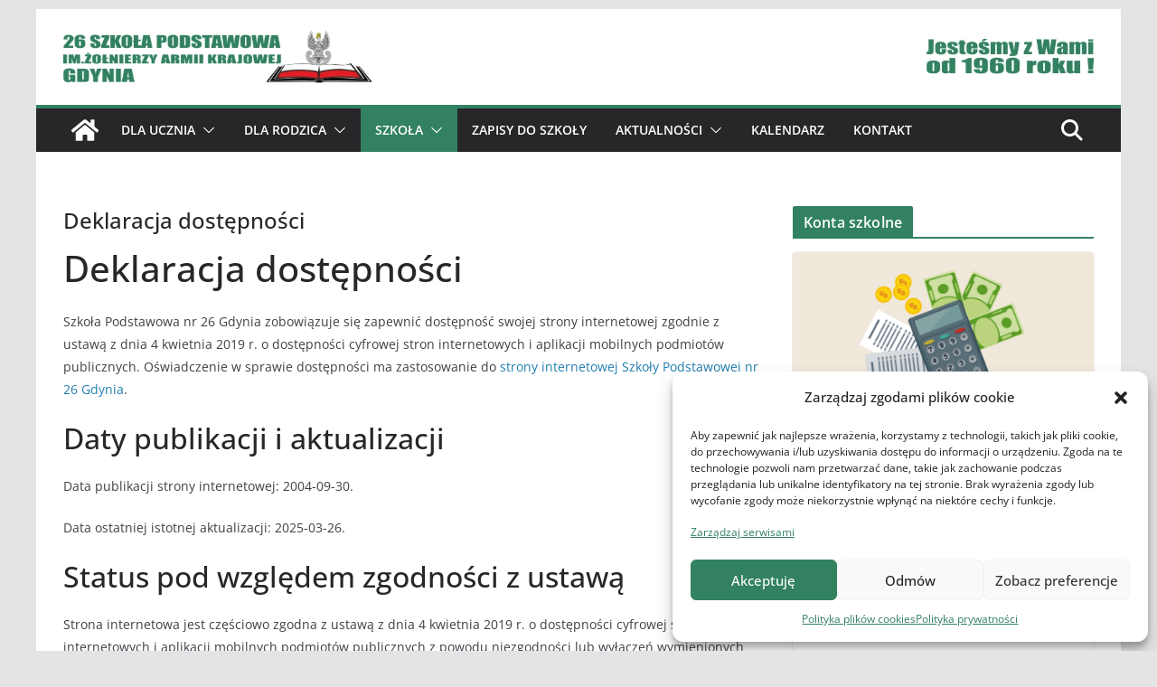

--- FILE ---
content_type: text/html; charset=UTF-8
request_url: https://sp26gdynia.pl/deklaracja-dostepnosci/
body_size: 25704
content:
		<!doctype html>
		<html lang="pl-PL">
		
<head>

			<meta charset="UTF-8"/>
		<meta name="viewport" content="width=device-width, initial-scale=1">
		<link rel="profile" href="http://gmpg.org/xfn/11"/>
		
	<title>Deklaracja dostępności &#8211; Szkoła Podstawowa nr 26 w Gdyni</title>
<meta name='robots' content='max-image-preview:large' />
	<style>img:is([sizes="auto" i], [sizes^="auto," i]) { contain-intrinsic-size: 3000px 1500px }</style>
	<link rel='dns-prefetch' href='//www.googletagmanager.com' />
<link rel="alternate" type="application/rss+xml" title="Szkoła Podstawowa nr 26 w Gdyni &raquo; Kanał z wpisami" href="https://sp26gdynia.pl/feed/" />
<link rel="alternate" type="application/rss+xml" title="Szkoła Podstawowa nr 26 w Gdyni &raquo; Kanał z komentarzami" href="https://sp26gdynia.pl/comments/feed/" />
<link rel="alternate" type="text/calendar" title="Szkoła Podstawowa nr 26 w Gdyni &raquo; kanał iCal" href="https://sp26gdynia.pl/wydarzenia/?ical=1" />
<script type="text/javascript">
/* <![CDATA[ */
window._wpemojiSettings = {"baseUrl":"https:\/\/s.w.org\/images\/core\/emoji\/16.0.1\/72x72\/","ext":".png","svgUrl":"https:\/\/s.w.org\/images\/core\/emoji\/16.0.1\/svg\/","svgExt":".svg","source":{"concatemoji":"https:\/\/sp26gdynia.pl\/wp-includes\/js\/wp-emoji-release.min.js?ver=6.8.2"}};
/*! This file is auto-generated */
!function(s,n){var o,i,e;function c(e){try{var t={supportTests:e,timestamp:(new Date).valueOf()};sessionStorage.setItem(o,JSON.stringify(t))}catch(e){}}function p(e,t,n){e.clearRect(0,0,e.canvas.width,e.canvas.height),e.fillText(t,0,0);var t=new Uint32Array(e.getImageData(0,0,e.canvas.width,e.canvas.height).data),a=(e.clearRect(0,0,e.canvas.width,e.canvas.height),e.fillText(n,0,0),new Uint32Array(e.getImageData(0,0,e.canvas.width,e.canvas.height).data));return t.every(function(e,t){return e===a[t]})}function u(e,t){e.clearRect(0,0,e.canvas.width,e.canvas.height),e.fillText(t,0,0);for(var n=e.getImageData(16,16,1,1),a=0;a<n.data.length;a++)if(0!==n.data[a])return!1;return!0}function f(e,t,n,a){switch(t){case"flag":return n(e,"\ud83c\udff3\ufe0f\u200d\u26a7\ufe0f","\ud83c\udff3\ufe0f\u200b\u26a7\ufe0f")?!1:!n(e,"\ud83c\udde8\ud83c\uddf6","\ud83c\udde8\u200b\ud83c\uddf6")&&!n(e,"\ud83c\udff4\udb40\udc67\udb40\udc62\udb40\udc65\udb40\udc6e\udb40\udc67\udb40\udc7f","\ud83c\udff4\u200b\udb40\udc67\u200b\udb40\udc62\u200b\udb40\udc65\u200b\udb40\udc6e\u200b\udb40\udc67\u200b\udb40\udc7f");case"emoji":return!a(e,"\ud83e\udedf")}return!1}function g(e,t,n,a){var r="undefined"!=typeof WorkerGlobalScope&&self instanceof WorkerGlobalScope?new OffscreenCanvas(300,150):s.createElement("canvas"),o=r.getContext("2d",{willReadFrequently:!0}),i=(o.textBaseline="top",o.font="600 32px Arial",{});return e.forEach(function(e){i[e]=t(o,e,n,a)}),i}function t(e){var t=s.createElement("script");t.src=e,t.defer=!0,s.head.appendChild(t)}"undefined"!=typeof Promise&&(o="wpEmojiSettingsSupports",i=["flag","emoji"],n.supports={everything:!0,everythingExceptFlag:!0},e=new Promise(function(e){s.addEventListener("DOMContentLoaded",e,{once:!0})}),new Promise(function(t){var n=function(){try{var e=JSON.parse(sessionStorage.getItem(o));if("object"==typeof e&&"number"==typeof e.timestamp&&(new Date).valueOf()<e.timestamp+604800&&"object"==typeof e.supportTests)return e.supportTests}catch(e){}return null}();if(!n){if("undefined"!=typeof Worker&&"undefined"!=typeof OffscreenCanvas&&"undefined"!=typeof URL&&URL.createObjectURL&&"undefined"!=typeof Blob)try{var e="postMessage("+g.toString()+"("+[JSON.stringify(i),f.toString(),p.toString(),u.toString()].join(",")+"));",a=new Blob([e],{type:"text/javascript"}),r=new Worker(URL.createObjectURL(a),{name:"wpTestEmojiSupports"});return void(r.onmessage=function(e){c(n=e.data),r.terminate(),t(n)})}catch(e){}c(n=g(i,f,p,u))}t(n)}).then(function(e){for(var t in e)n.supports[t]=e[t],n.supports.everything=n.supports.everything&&n.supports[t],"flag"!==t&&(n.supports.everythingExceptFlag=n.supports.everythingExceptFlag&&n.supports[t]);n.supports.everythingExceptFlag=n.supports.everythingExceptFlag&&!n.supports.flag,n.DOMReady=!1,n.readyCallback=function(){n.DOMReady=!0}}).then(function(){return e}).then(function(){var e;n.supports.everything||(n.readyCallback(),(e=n.source||{}).concatemoji?t(e.concatemoji):e.wpemoji&&e.twemoji&&(t(e.twemoji),t(e.wpemoji)))}))}((window,document),window._wpemojiSettings);
/* ]]> */
</script>
<style id='wp-emoji-styles-inline-css' type='text/css'>

	img.wp-smiley, img.emoji {
		display: inline !important;
		border: none !important;
		box-shadow: none !important;
		height: 1em !important;
		width: 1em !important;
		margin: 0 0.07em !important;
		vertical-align: -0.1em !important;
		background: none !important;
		padding: 0 !important;
	}
</style>
<link rel='stylesheet' id='wp-block-library-css' href='https://sp26gdynia.pl/wp-includes/css/dist/block-library/style.min.css?ver=6.8.2' type='text/css' media='all' />
<style id='wp-block-library-theme-inline-css' type='text/css'>
.wp-block-audio :where(figcaption){color:#555;font-size:13px;text-align:center}.is-dark-theme .wp-block-audio :where(figcaption){color:#ffffffa6}.wp-block-audio{margin:0 0 1em}.wp-block-code{border:1px solid #ccc;border-radius:4px;font-family:Menlo,Consolas,monaco,monospace;padding:.8em 1em}.wp-block-embed :where(figcaption){color:#555;font-size:13px;text-align:center}.is-dark-theme .wp-block-embed :where(figcaption){color:#ffffffa6}.wp-block-embed{margin:0 0 1em}.blocks-gallery-caption{color:#555;font-size:13px;text-align:center}.is-dark-theme .blocks-gallery-caption{color:#ffffffa6}:root :where(.wp-block-image figcaption){color:#555;font-size:13px;text-align:center}.is-dark-theme :root :where(.wp-block-image figcaption){color:#ffffffa6}.wp-block-image{margin:0 0 1em}.wp-block-pullquote{border-bottom:4px solid;border-top:4px solid;color:currentColor;margin-bottom:1.75em}.wp-block-pullquote cite,.wp-block-pullquote footer,.wp-block-pullquote__citation{color:currentColor;font-size:.8125em;font-style:normal;text-transform:uppercase}.wp-block-quote{border-left:.25em solid;margin:0 0 1.75em;padding-left:1em}.wp-block-quote cite,.wp-block-quote footer{color:currentColor;font-size:.8125em;font-style:normal;position:relative}.wp-block-quote:where(.has-text-align-right){border-left:none;border-right:.25em solid;padding-left:0;padding-right:1em}.wp-block-quote:where(.has-text-align-center){border:none;padding-left:0}.wp-block-quote.is-large,.wp-block-quote.is-style-large,.wp-block-quote:where(.is-style-plain){border:none}.wp-block-search .wp-block-search__label{font-weight:700}.wp-block-search__button{border:1px solid #ccc;padding:.375em .625em}:where(.wp-block-group.has-background){padding:1.25em 2.375em}.wp-block-separator.has-css-opacity{opacity:.4}.wp-block-separator{border:none;border-bottom:2px solid;margin-left:auto;margin-right:auto}.wp-block-separator.has-alpha-channel-opacity{opacity:1}.wp-block-separator:not(.is-style-wide):not(.is-style-dots){width:100px}.wp-block-separator.has-background:not(.is-style-dots){border-bottom:none;height:1px}.wp-block-separator.has-background:not(.is-style-wide):not(.is-style-dots){height:2px}.wp-block-table{margin:0 0 1em}.wp-block-table td,.wp-block-table th{word-break:normal}.wp-block-table :where(figcaption){color:#555;font-size:13px;text-align:center}.is-dark-theme .wp-block-table :where(figcaption){color:#ffffffa6}.wp-block-video :where(figcaption){color:#555;font-size:13px;text-align:center}.is-dark-theme .wp-block-video :where(figcaption){color:#ffffffa6}.wp-block-video{margin:0 0 1em}:root :where(.wp-block-template-part.has-background){margin-bottom:0;margin-top:0;padding:1.25em 2.375em}
</style>
<style id='global-styles-inline-css' type='text/css'>
:root{--wp--preset--aspect-ratio--square: 1;--wp--preset--aspect-ratio--4-3: 4/3;--wp--preset--aspect-ratio--3-4: 3/4;--wp--preset--aspect-ratio--3-2: 3/2;--wp--preset--aspect-ratio--2-3: 2/3;--wp--preset--aspect-ratio--16-9: 16/9;--wp--preset--aspect-ratio--9-16: 9/16;--wp--preset--color--black: #000000;--wp--preset--color--cyan-bluish-gray: #abb8c3;--wp--preset--color--white: #ffffff;--wp--preset--color--pale-pink: #f78da7;--wp--preset--color--vivid-red: #cf2e2e;--wp--preset--color--luminous-vivid-orange: #ff6900;--wp--preset--color--luminous-vivid-amber: #fcb900;--wp--preset--color--light-green-cyan: #7bdcb5;--wp--preset--color--vivid-green-cyan: #00d084;--wp--preset--color--pale-cyan-blue: #8ed1fc;--wp--preset--color--vivid-cyan-blue: #0693e3;--wp--preset--color--vivid-purple: #9b51e0;--wp--preset--gradient--vivid-cyan-blue-to-vivid-purple: linear-gradient(135deg,rgba(6,147,227,1) 0%,rgb(155,81,224) 100%);--wp--preset--gradient--light-green-cyan-to-vivid-green-cyan: linear-gradient(135deg,rgb(122,220,180) 0%,rgb(0,208,130) 100%);--wp--preset--gradient--luminous-vivid-amber-to-luminous-vivid-orange: linear-gradient(135deg,rgba(252,185,0,1) 0%,rgba(255,105,0,1) 100%);--wp--preset--gradient--luminous-vivid-orange-to-vivid-red: linear-gradient(135deg,rgba(255,105,0,1) 0%,rgb(207,46,46) 100%);--wp--preset--gradient--very-light-gray-to-cyan-bluish-gray: linear-gradient(135deg,rgb(238,238,238) 0%,rgb(169,184,195) 100%);--wp--preset--gradient--cool-to-warm-spectrum: linear-gradient(135deg,rgb(74,234,220) 0%,rgb(151,120,209) 20%,rgb(207,42,186) 40%,rgb(238,44,130) 60%,rgb(251,105,98) 80%,rgb(254,248,76) 100%);--wp--preset--gradient--blush-light-purple: linear-gradient(135deg,rgb(255,206,236) 0%,rgb(152,150,240) 100%);--wp--preset--gradient--blush-bordeaux: linear-gradient(135deg,rgb(254,205,165) 0%,rgb(254,45,45) 50%,rgb(107,0,62) 100%);--wp--preset--gradient--luminous-dusk: linear-gradient(135deg,rgb(255,203,112) 0%,rgb(199,81,192) 50%,rgb(65,88,208) 100%);--wp--preset--gradient--pale-ocean: linear-gradient(135deg,rgb(255,245,203) 0%,rgb(182,227,212) 50%,rgb(51,167,181) 100%);--wp--preset--gradient--electric-grass: linear-gradient(135deg,rgb(202,248,128) 0%,rgb(113,206,126) 100%);--wp--preset--gradient--midnight: linear-gradient(135deg,rgb(2,3,129) 0%,rgb(40,116,252) 100%);--wp--preset--font-size--small: 13px;--wp--preset--font-size--medium: 16px;--wp--preset--font-size--large: 20px;--wp--preset--font-size--x-large: 24px;--wp--preset--font-size--xx-large: 30px;--wp--preset--font-size--huge: 36px;--wp--preset--font-family--dm-sans: DM Sans, sans-serif;--wp--preset--font-family--public-sans: Public Sans, sans-serif;--wp--preset--font-family--roboto: Roboto, sans-serif;--wp--preset--font-family--segoe-ui: Segoe UI, Arial, sans-serif;--wp--preset--font-family--ibm-plex-serif: IBM Plex Serif, sans-serif;--wp--preset--font-family--inter: Inter, sans-serif;--wp--preset--spacing--20: 0.44rem;--wp--preset--spacing--30: 0.67rem;--wp--preset--spacing--40: 1rem;--wp--preset--spacing--50: 1.5rem;--wp--preset--spacing--60: 2.25rem;--wp--preset--spacing--70: 3.38rem;--wp--preset--spacing--80: 5.06rem;--wp--preset--shadow--natural: 6px 6px 9px rgba(0, 0, 0, 0.2);--wp--preset--shadow--deep: 12px 12px 50px rgba(0, 0, 0, 0.4);--wp--preset--shadow--sharp: 6px 6px 0px rgba(0, 0, 0, 0.2);--wp--preset--shadow--outlined: 6px 6px 0px -3px rgba(255, 255, 255, 1), 6px 6px rgba(0, 0, 0, 1);--wp--preset--shadow--crisp: 6px 6px 0px rgba(0, 0, 0, 1);}:root { --wp--style--global--content-size: 760px;--wp--style--global--wide-size: 1160px; }:where(body) { margin: 0; }.wp-site-blocks > .alignleft { float: left; margin-right: 2em; }.wp-site-blocks > .alignright { float: right; margin-left: 2em; }.wp-site-blocks > .aligncenter { justify-content: center; margin-left: auto; margin-right: auto; }:where(.wp-site-blocks) > * { margin-block-start: 24px; margin-block-end: 0; }:where(.wp-site-blocks) > :first-child { margin-block-start: 0; }:where(.wp-site-blocks) > :last-child { margin-block-end: 0; }:root { --wp--style--block-gap: 24px; }:root :where(.is-layout-flow) > :first-child{margin-block-start: 0;}:root :where(.is-layout-flow) > :last-child{margin-block-end: 0;}:root :where(.is-layout-flow) > *{margin-block-start: 24px;margin-block-end: 0;}:root :where(.is-layout-constrained) > :first-child{margin-block-start: 0;}:root :where(.is-layout-constrained) > :last-child{margin-block-end: 0;}:root :where(.is-layout-constrained) > *{margin-block-start: 24px;margin-block-end: 0;}:root :where(.is-layout-flex){gap: 24px;}:root :where(.is-layout-grid){gap: 24px;}.is-layout-flow > .alignleft{float: left;margin-inline-start: 0;margin-inline-end: 2em;}.is-layout-flow > .alignright{float: right;margin-inline-start: 2em;margin-inline-end: 0;}.is-layout-flow > .aligncenter{margin-left: auto !important;margin-right: auto !important;}.is-layout-constrained > .alignleft{float: left;margin-inline-start: 0;margin-inline-end: 2em;}.is-layout-constrained > .alignright{float: right;margin-inline-start: 2em;margin-inline-end: 0;}.is-layout-constrained > .aligncenter{margin-left: auto !important;margin-right: auto !important;}.is-layout-constrained > :where(:not(.alignleft):not(.alignright):not(.alignfull)){max-width: var(--wp--style--global--content-size);margin-left: auto !important;margin-right: auto !important;}.is-layout-constrained > .alignwide{max-width: var(--wp--style--global--wide-size);}body .is-layout-flex{display: flex;}.is-layout-flex{flex-wrap: wrap;align-items: center;}.is-layout-flex > :is(*, div){margin: 0;}body .is-layout-grid{display: grid;}.is-layout-grid > :is(*, div){margin: 0;}body{padding-top: 0px;padding-right: 0px;padding-bottom: 0px;padding-left: 0px;}a:where(:not(.wp-element-button)){text-decoration: underline;}:root :where(.wp-element-button, .wp-block-button__link){background-color: #32373c;border-width: 0;color: #fff;font-family: inherit;font-size: inherit;line-height: inherit;padding: calc(0.667em + 2px) calc(1.333em + 2px);text-decoration: none;}.has-black-color{color: var(--wp--preset--color--black) !important;}.has-cyan-bluish-gray-color{color: var(--wp--preset--color--cyan-bluish-gray) !important;}.has-white-color{color: var(--wp--preset--color--white) !important;}.has-pale-pink-color{color: var(--wp--preset--color--pale-pink) !important;}.has-vivid-red-color{color: var(--wp--preset--color--vivid-red) !important;}.has-luminous-vivid-orange-color{color: var(--wp--preset--color--luminous-vivid-orange) !important;}.has-luminous-vivid-amber-color{color: var(--wp--preset--color--luminous-vivid-amber) !important;}.has-light-green-cyan-color{color: var(--wp--preset--color--light-green-cyan) !important;}.has-vivid-green-cyan-color{color: var(--wp--preset--color--vivid-green-cyan) !important;}.has-pale-cyan-blue-color{color: var(--wp--preset--color--pale-cyan-blue) !important;}.has-vivid-cyan-blue-color{color: var(--wp--preset--color--vivid-cyan-blue) !important;}.has-vivid-purple-color{color: var(--wp--preset--color--vivid-purple) !important;}.has-black-background-color{background-color: var(--wp--preset--color--black) !important;}.has-cyan-bluish-gray-background-color{background-color: var(--wp--preset--color--cyan-bluish-gray) !important;}.has-white-background-color{background-color: var(--wp--preset--color--white) !important;}.has-pale-pink-background-color{background-color: var(--wp--preset--color--pale-pink) !important;}.has-vivid-red-background-color{background-color: var(--wp--preset--color--vivid-red) !important;}.has-luminous-vivid-orange-background-color{background-color: var(--wp--preset--color--luminous-vivid-orange) !important;}.has-luminous-vivid-amber-background-color{background-color: var(--wp--preset--color--luminous-vivid-amber) !important;}.has-light-green-cyan-background-color{background-color: var(--wp--preset--color--light-green-cyan) !important;}.has-vivid-green-cyan-background-color{background-color: var(--wp--preset--color--vivid-green-cyan) !important;}.has-pale-cyan-blue-background-color{background-color: var(--wp--preset--color--pale-cyan-blue) !important;}.has-vivid-cyan-blue-background-color{background-color: var(--wp--preset--color--vivid-cyan-blue) !important;}.has-vivid-purple-background-color{background-color: var(--wp--preset--color--vivid-purple) !important;}.has-black-border-color{border-color: var(--wp--preset--color--black) !important;}.has-cyan-bluish-gray-border-color{border-color: var(--wp--preset--color--cyan-bluish-gray) !important;}.has-white-border-color{border-color: var(--wp--preset--color--white) !important;}.has-pale-pink-border-color{border-color: var(--wp--preset--color--pale-pink) !important;}.has-vivid-red-border-color{border-color: var(--wp--preset--color--vivid-red) !important;}.has-luminous-vivid-orange-border-color{border-color: var(--wp--preset--color--luminous-vivid-orange) !important;}.has-luminous-vivid-amber-border-color{border-color: var(--wp--preset--color--luminous-vivid-amber) !important;}.has-light-green-cyan-border-color{border-color: var(--wp--preset--color--light-green-cyan) !important;}.has-vivid-green-cyan-border-color{border-color: var(--wp--preset--color--vivid-green-cyan) !important;}.has-pale-cyan-blue-border-color{border-color: var(--wp--preset--color--pale-cyan-blue) !important;}.has-vivid-cyan-blue-border-color{border-color: var(--wp--preset--color--vivid-cyan-blue) !important;}.has-vivid-purple-border-color{border-color: var(--wp--preset--color--vivid-purple) !important;}.has-vivid-cyan-blue-to-vivid-purple-gradient-background{background: var(--wp--preset--gradient--vivid-cyan-blue-to-vivid-purple) !important;}.has-light-green-cyan-to-vivid-green-cyan-gradient-background{background: var(--wp--preset--gradient--light-green-cyan-to-vivid-green-cyan) !important;}.has-luminous-vivid-amber-to-luminous-vivid-orange-gradient-background{background: var(--wp--preset--gradient--luminous-vivid-amber-to-luminous-vivid-orange) !important;}.has-luminous-vivid-orange-to-vivid-red-gradient-background{background: var(--wp--preset--gradient--luminous-vivid-orange-to-vivid-red) !important;}.has-very-light-gray-to-cyan-bluish-gray-gradient-background{background: var(--wp--preset--gradient--very-light-gray-to-cyan-bluish-gray) !important;}.has-cool-to-warm-spectrum-gradient-background{background: var(--wp--preset--gradient--cool-to-warm-spectrum) !important;}.has-blush-light-purple-gradient-background{background: var(--wp--preset--gradient--blush-light-purple) !important;}.has-blush-bordeaux-gradient-background{background: var(--wp--preset--gradient--blush-bordeaux) !important;}.has-luminous-dusk-gradient-background{background: var(--wp--preset--gradient--luminous-dusk) !important;}.has-pale-ocean-gradient-background{background: var(--wp--preset--gradient--pale-ocean) !important;}.has-electric-grass-gradient-background{background: var(--wp--preset--gradient--electric-grass) !important;}.has-midnight-gradient-background{background: var(--wp--preset--gradient--midnight) !important;}.has-small-font-size{font-size: var(--wp--preset--font-size--small) !important;}.has-medium-font-size{font-size: var(--wp--preset--font-size--medium) !important;}.has-large-font-size{font-size: var(--wp--preset--font-size--large) !important;}.has-x-large-font-size{font-size: var(--wp--preset--font-size--x-large) !important;}.has-xx-large-font-size{font-size: var(--wp--preset--font-size--xx-large) !important;}.has-huge-font-size{font-size: var(--wp--preset--font-size--huge) !important;}.has-dm-sans-font-family{font-family: var(--wp--preset--font-family--dm-sans) !important;}.has-public-sans-font-family{font-family: var(--wp--preset--font-family--public-sans) !important;}.has-roboto-font-family{font-family: var(--wp--preset--font-family--roboto) !important;}.has-segoe-ui-font-family{font-family: var(--wp--preset--font-family--segoe-ui) !important;}.has-ibm-plex-serif-font-family{font-family: var(--wp--preset--font-family--ibm-plex-serif) !important;}.has-inter-font-family{font-family: var(--wp--preset--font-family--inter) !important;}
:root :where(.wp-block-pullquote){font-size: 1.5em;line-height: 1.6;}
</style>
<link rel='stylesheet' id='responsive-lightbox-swipebox-css' href='https://sp26gdynia.pl/wp-content/plugins/responsive-lightbox/assets/swipebox/swipebox.min.css?ver=1.5.2' type='text/css' media='all' />
<link rel='stylesheet' id='cmplz-general-css' href='https://sp26gdynia.pl/wp-content/plugins/complianz-gdpr/assets/css/cookieblocker.min.css?ver=1755784420' type='text/css' media='all' />
<link rel='stylesheet' id='colormag_style-css' href='https://sp26gdynia.pl/wp-content/themes/colormag/style.css?ver=1762612342' type='text/css' media='all' />
<style id='colormag_style-inline-css' type='text/css'>
.colormag-button,
			blockquote, button,
			input[type=reset],
			input[type=button],
			input[type=submit],
			.cm-home-icon.front_page_on,
			.cm-post-categories a,
			.cm-primary-nav ul li ul li:hover,
			.cm-primary-nav ul li.current-menu-item,
			.cm-primary-nav ul li.current_page_ancestor,
			.cm-primary-nav ul li.current-menu-ancestor,
			.cm-primary-nav ul li.current_page_item,
			.cm-primary-nav ul li:hover,
			.cm-primary-nav ul li.focus,
			.cm-mobile-nav li a:hover,
			.colormag-header-clean #cm-primary-nav .cm-menu-toggle:hover,
			.cm-header .cm-mobile-nav li:hover,
			.cm-header .cm-mobile-nav li.current-page-ancestor,
			.cm-header .cm-mobile-nav li.current-menu-ancestor,
			.cm-header .cm-mobile-nav li.current-page-item,
			.cm-header .cm-mobile-nav li.current-menu-item,
			.cm-primary-nav ul li.focus > a,
			.cm-layout-2 .cm-primary-nav ul ul.sub-menu li.focus > a,
			.cm-mobile-nav .current-menu-item>a, .cm-mobile-nav .current_page_item>a,
			.colormag-header-clean .cm-mobile-nav li:hover > a,
			.colormag-header-clean .cm-mobile-nav li.current-page-ancestor > a,
			.colormag-header-clean .cm-mobile-nav li.current-menu-ancestor > a,
			.colormag-header-clean .cm-mobile-nav li.current-page-item > a,
			.colormag-header-clean .cm-mobile-nav li.current-menu-item > a,
			.fa.search-top:hover,
			.widget_call_to_action .btn--primary,
			.colormag-footer--classic .cm-footer-cols .cm-row .cm-widget-title span::before,
			.colormag-footer--classic-bordered .cm-footer-cols .cm-row .cm-widget-title span::before,
			.cm-featured-posts .cm-widget-title span,
			.cm-featured-category-slider-widget .cm-slide-content .cm-entry-header-meta .cm-post-categories a,
			.cm-highlighted-posts .cm-post-content .cm-entry-header-meta .cm-post-categories a,
			.cm-category-slide-next, .cm-category-slide-prev, .slide-next,
			.slide-prev, .cm-tabbed-widget ul li, .cm-posts .wp-pagenavi .current,
			.cm-posts .wp-pagenavi a:hover, .cm-secondary .cm-widget-title span,
			.cm-posts .post .cm-post-content .cm-entry-header-meta .cm-post-categories a,
			.cm-page-header .cm-page-title span, .entry-meta .post-format i,
			.format-link .cm-entry-summary a, .cm-entry-button, .infinite-scroll .tg-infinite-scroll,
			.no-more-post-text, .pagination span,
			.comments-area .comment-author-link span,
			.cm-footer-cols .cm-row .cm-widget-title span,
			.advertisement_above_footer .cm-widget-title span,
			.error, .cm-primary .cm-widget-title span,
			.related-posts-wrapper.style-three .cm-post-content .cm-entry-title a:hover:before,
			.cm-slider-area .cm-widget-title span,
			.cm-beside-slider-widget .cm-widget-title span,
			.top-full-width-sidebar .cm-widget-title span,
			.wp-block-quote, .wp-block-quote.is-style-large,
			.wp-block-quote.has-text-align-right,
			.cm-error-404 .cm-btn, .widget .wp-block-heading, .wp-block-search button,
			.widget a::before, .cm-post-date a::before,
			.byline a::before,
			.colormag-footer--classic-bordered .cm-widget-title::before,
			.wp-block-button__link,
			#cm-tertiary .cm-widget-title span,
			.link-pagination .post-page-numbers.current,
			.wp-block-query-pagination-numbers .page-numbers.current,
			.wp-element-button,
			.wp-block-button .wp-block-button__link,
			.wp-element-button,
			.cm-layout-2 .cm-primary-nav ul ul.sub-menu li:hover,
			.cm-layout-2 .cm-primary-nav ul ul.sub-menu li.current-menu-ancestor,
			.cm-layout-2 .cm-primary-nav ul ul.sub-menu li.current-menu-item,
			.cm-layout-2 .cm-primary-nav ul ul.sub-menu li.focus,
			.search-wrap button,
			.page-numbers .current,
			.cm-footer-builder .cm-widget-title span,
			.wp-block-search .wp-element-button:hover{background-color:#328161;}a,
			.cm-layout-2 #cm-primary-nav .fa.search-top:hover,
			.cm-layout-2 #cm-primary-nav.cm-mobile-nav .cm-random-post a:hover .fa-random,
			.cm-layout-2 #cm-primary-nav.cm-primary-nav .cm-random-post a:hover .fa-random,
			.cm-layout-2 .breaking-news .newsticker a:hover,
			.cm-layout-2 .cm-primary-nav ul li.current-menu-item > a,
			.cm-layout-2 .cm-primary-nav ul li.current_page_item > a,
			.cm-layout-2 .cm-primary-nav ul li:hover > a,
			.cm-layout-2 .cm-primary-nav ul li.focus > a
			.dark-skin .cm-layout-2-style-1 #cm-primary-nav.cm-primary-nav .cm-home-icon:hover .fa,
			.byline a:hover, .comments a:hover, .cm-edit-link a:hover, .cm-post-date a:hover,
			.social-links:not(.cm-header-actions .social-links) i.fa:hover, .cm-tag-links a:hover,
			.colormag-header-clean .social-links li:hover i.fa, .cm-layout-2-style-1 .social-links li:hover i.fa,
			.colormag-header-clean .breaking-news .newsticker a:hover, .widget_featured_posts .article-content .cm-entry-title a:hover,
			.widget_featured_slider .slide-content .cm-below-entry-meta .byline a:hover,
			.widget_featured_slider .slide-content .cm-below-entry-meta .comments a:hover,
			.widget_featured_slider .slide-content .cm-below-entry-meta .cm-post-date a:hover,
			.widget_featured_slider .slide-content .cm-entry-title a:hover,
			.widget_block_picture_news.widget_featured_posts .article-content .cm-entry-title a:hover,
			.widget_highlighted_posts .article-content .cm-below-entry-meta .byline a:hover,
			.widget_highlighted_posts .article-content .cm-below-entry-meta .comments a:hover,
			.widget_highlighted_posts .article-content .cm-below-entry-meta .cm-post-date a:hover,
			.widget_highlighted_posts .article-content .cm-entry-title a:hover, i.fa-arrow-up, i.fa-arrow-down,
			.cm-site-title a, #content .post .article-content .cm-entry-title a:hover, .entry-meta .byline i,
			.entry-meta .cat-links i, .entry-meta a, .post .cm-entry-title a:hover, .search .cm-entry-title a:hover,
			.entry-meta .comments-link a:hover, .entry-meta .cm-edit-link a:hover, .entry-meta .cm-post-date a:hover,
			.entry-meta .cm-tag-links a:hover, .single #content .tags a:hover, .count, .next a:hover, .previous a:hover,
			.related-posts-main-title .fa, .single-related-posts .article-content .cm-entry-title a:hover,
			.pagination a span:hover,
			#content .comments-area a.comment-cm-edit-link:hover, #content .comments-area a.comment-permalink:hover,
			#content .comments-area article header cite a:hover, .comments-area .comment-author-link a:hover,
			.comment .comment-reply-link:hover,
			.nav-next a, .nav-previous a,
			#cm-footer .cm-footer-menu ul li a:hover,
			.cm-footer-cols .cm-row a:hover, a#scroll-up i, .related-posts-wrapper-flyout .cm-entry-title a:hover,
			.human-diff-time .human-diff-time-display:hover,
			.cm-layout-2-style-1 #cm-primary-nav .fa:hover,
			.cm-footer-bar a,
			.cm-post-date a:hover,
			.cm-author a:hover,
			.cm-comments-link a:hover,
			.cm-tag-links a:hover,
			.cm-edit-link a:hover,
			.cm-footer-bar .copyright a,
			.cm-featured-posts .cm-entry-title a:hover,
			.cm-posts .post .cm-post-content .cm-entry-title a:hover,
			.cm-posts .post .single-title-above .cm-entry-title a:hover,
			.cm-layout-2 .cm-primary-nav ul li:hover > a,
			.cm-layout-2 #cm-primary-nav .fa:hover,
			.cm-entry-title a:hover,
			button:hover, input[type="button"]:hover,
			input[type="reset"]:hover,
			input[type="submit"]:hover,
			.wp-block-button .wp-block-button__link:hover,
			.cm-button:hover,
			.wp-element-button:hover,
			li.product .added_to_cart:hover,
			.comments-area .comment-permalink:hover,
			.cm-footer-bar-area .cm-footer-bar__2 a{color:#328161;}#cm-primary-nav,
			.cm-contained .cm-header-2 .cm-row, .cm-header-builder.cm-full-width .cm-main-header .cm-header-bottom-row{border-top-color:#328161;}.cm-layout-2 #cm-primary-nav,
			.cm-layout-2 .cm-primary-nav ul ul.sub-menu li:hover,
			.cm-layout-2 .cm-primary-nav ul > li:hover > a,
			.cm-layout-2 .cm-primary-nav ul > li.current-menu-item > a,
			.cm-layout-2 .cm-primary-nav ul > li.current-menu-ancestor > a,
			.cm-layout-2 .cm-primary-nav ul ul.sub-menu li.current-menu-ancestor,
			.cm-layout-2 .cm-primary-nav ul ul.sub-menu li.current-menu-item,
			.cm-layout-2 .cm-primary-nav ul ul.sub-menu li.focus,
			cm-layout-2 .cm-primary-nav ul ul.sub-menu li.current-menu-ancestor,
			cm-layout-2 .cm-primary-nav ul ul.sub-menu li.current-menu-item,
			cm-layout-2 #cm-primary-nav .cm-menu-toggle:hover,
			cm-layout-2 #cm-primary-nav.cm-mobile-nav .cm-menu-toggle,
			cm-layout-2 .cm-primary-nav ul > li:hover > a,
			cm-layout-2 .cm-primary-nav ul > li.current-menu-item > a,
			cm-layout-2 .cm-primary-nav ul > li.current-menu-ancestor > a,
			.cm-layout-2 .cm-primary-nav ul li.focus > a, .pagination a span:hover,
			.cm-error-404 .cm-btn,
			.single-post .cm-post-categories a::after,
			.widget .block-title,
			.cm-layout-2 .cm-primary-nav ul li.focus > a,
			button,
			input[type="button"],
			input[type="reset"],
			input[type="submit"],
			.wp-block-button .wp-block-button__link,
			.cm-button,
			.wp-element-button,
			li.product .added_to_cart{border-color:#328161;}.cm-secondary .cm-widget-title,
			#cm-tertiary .cm-widget-title,
			.widget_featured_posts .widget-title,
			#secondary .widget-title,
			#cm-tertiary .widget-title,
			.cm-page-header .cm-page-title,
			.cm-footer-cols .cm-row .widget-title,
			.advertisement_above_footer .widget-title,
			#primary .widget-title,
			.widget_slider_area .widget-title,
			.widget_beside_slider .widget-title,
			.top-full-width-sidebar .widget-title,
			.cm-footer-cols .cm-row .cm-widget-title,
			.cm-footer-bar .copyright a,
			.cm-layout-2.cm-layout-2-style-2 #cm-primary-nav,
			.cm-layout-2 .cm-primary-nav ul > li:hover > a,
			.cm-footer-builder .cm-widget-title,
			.cm-layout-2 .cm-primary-nav ul > li.current-menu-item > a{border-bottom-color:#328161;}@media screen and (min-width: 992px) {.cm-primary{width:70%;}}.cm-header .cm-menu-toggle svg,
			.cm-header .cm-menu-toggle svg{fill:#fff;}.cm-footer-bar-area .cm-footer-bar__2 a{color:#207daf;}.colormag-button,
			blockquote, button,
			input[type=reset],
			input[type=button],
			input[type=submit],
			.cm-home-icon.front_page_on,
			.cm-post-categories a,
			.cm-primary-nav ul li ul li:hover,
			.cm-primary-nav ul li.current-menu-item,
			.cm-primary-nav ul li.current_page_ancestor,
			.cm-primary-nav ul li.current-menu-ancestor,
			.cm-primary-nav ul li.current_page_item,
			.cm-primary-nav ul li:hover,
			.cm-primary-nav ul li.focus,
			.cm-mobile-nav li a:hover,
			.colormag-header-clean #cm-primary-nav .cm-menu-toggle:hover,
			.cm-header .cm-mobile-nav li:hover,
			.cm-header .cm-mobile-nav li.current-page-ancestor,
			.cm-header .cm-mobile-nav li.current-menu-ancestor,
			.cm-header .cm-mobile-nav li.current-page-item,
			.cm-header .cm-mobile-nav li.current-menu-item,
			.cm-primary-nav ul li.focus > a,
			.cm-layout-2 .cm-primary-nav ul ul.sub-menu li.focus > a,
			.cm-mobile-nav .current-menu-item>a, .cm-mobile-nav .current_page_item>a,
			.colormag-header-clean .cm-mobile-nav li:hover > a,
			.colormag-header-clean .cm-mobile-nav li.current-page-ancestor > a,
			.colormag-header-clean .cm-mobile-nav li.current-menu-ancestor > a,
			.colormag-header-clean .cm-mobile-nav li.current-page-item > a,
			.colormag-header-clean .cm-mobile-nav li.current-menu-item > a,
			.fa.search-top:hover,
			.widget_call_to_action .btn--primary,
			.colormag-footer--classic .cm-footer-cols .cm-row .cm-widget-title span::before,
			.colormag-footer--classic-bordered .cm-footer-cols .cm-row .cm-widget-title span::before,
			.cm-featured-posts .cm-widget-title span,
			.cm-featured-category-slider-widget .cm-slide-content .cm-entry-header-meta .cm-post-categories a,
			.cm-highlighted-posts .cm-post-content .cm-entry-header-meta .cm-post-categories a,
			.cm-category-slide-next, .cm-category-slide-prev, .slide-next,
			.slide-prev, .cm-tabbed-widget ul li, .cm-posts .wp-pagenavi .current,
			.cm-posts .wp-pagenavi a:hover, .cm-secondary .cm-widget-title span,
			.cm-posts .post .cm-post-content .cm-entry-header-meta .cm-post-categories a,
			.cm-page-header .cm-page-title span, .entry-meta .post-format i,
			.format-link .cm-entry-summary a, .cm-entry-button, .infinite-scroll .tg-infinite-scroll,
			.no-more-post-text, .pagination span,
			.comments-area .comment-author-link span,
			.cm-footer-cols .cm-row .cm-widget-title span,
			.advertisement_above_footer .cm-widget-title span,
			.error, .cm-primary .cm-widget-title span,
			.related-posts-wrapper.style-three .cm-post-content .cm-entry-title a:hover:before,
			.cm-slider-area .cm-widget-title span,
			.cm-beside-slider-widget .cm-widget-title span,
			.top-full-width-sidebar .cm-widget-title span,
			.wp-block-quote, .wp-block-quote.is-style-large,
			.wp-block-quote.has-text-align-right,
			.cm-error-404 .cm-btn, .widget .wp-block-heading, .wp-block-search button,
			.widget a::before, .cm-post-date a::before,
			.byline a::before,
			.colormag-footer--classic-bordered .cm-widget-title::before,
			.wp-block-button__link,
			#cm-tertiary .cm-widget-title span,
			.link-pagination .post-page-numbers.current,
			.wp-block-query-pagination-numbers .page-numbers.current,
			.wp-element-button,
			.wp-block-button .wp-block-button__link,
			.wp-element-button,
			.cm-layout-2 .cm-primary-nav ul ul.sub-menu li:hover,
			.cm-layout-2 .cm-primary-nav ul ul.sub-menu li.current-menu-ancestor,
			.cm-layout-2 .cm-primary-nav ul ul.sub-menu li.current-menu-item,
			.cm-layout-2 .cm-primary-nav ul ul.sub-menu li.focus,
			.search-wrap button,
			.page-numbers .current,
			.cm-footer-builder .cm-widget-title span,
			.wp-block-search .wp-element-button:hover{background-color:#328161;}a,
			.cm-layout-2 #cm-primary-nav .fa.search-top:hover,
			.cm-layout-2 #cm-primary-nav.cm-mobile-nav .cm-random-post a:hover .fa-random,
			.cm-layout-2 #cm-primary-nav.cm-primary-nav .cm-random-post a:hover .fa-random,
			.cm-layout-2 .breaking-news .newsticker a:hover,
			.cm-layout-2 .cm-primary-nav ul li.current-menu-item > a,
			.cm-layout-2 .cm-primary-nav ul li.current_page_item > a,
			.cm-layout-2 .cm-primary-nav ul li:hover > a,
			.cm-layout-2 .cm-primary-nav ul li.focus > a
			.dark-skin .cm-layout-2-style-1 #cm-primary-nav.cm-primary-nav .cm-home-icon:hover .fa,
			.byline a:hover, .comments a:hover, .cm-edit-link a:hover, .cm-post-date a:hover,
			.social-links:not(.cm-header-actions .social-links) i.fa:hover, .cm-tag-links a:hover,
			.colormag-header-clean .social-links li:hover i.fa, .cm-layout-2-style-1 .social-links li:hover i.fa,
			.colormag-header-clean .breaking-news .newsticker a:hover, .widget_featured_posts .article-content .cm-entry-title a:hover,
			.widget_featured_slider .slide-content .cm-below-entry-meta .byline a:hover,
			.widget_featured_slider .slide-content .cm-below-entry-meta .comments a:hover,
			.widget_featured_slider .slide-content .cm-below-entry-meta .cm-post-date a:hover,
			.widget_featured_slider .slide-content .cm-entry-title a:hover,
			.widget_block_picture_news.widget_featured_posts .article-content .cm-entry-title a:hover,
			.widget_highlighted_posts .article-content .cm-below-entry-meta .byline a:hover,
			.widget_highlighted_posts .article-content .cm-below-entry-meta .comments a:hover,
			.widget_highlighted_posts .article-content .cm-below-entry-meta .cm-post-date a:hover,
			.widget_highlighted_posts .article-content .cm-entry-title a:hover, i.fa-arrow-up, i.fa-arrow-down,
			.cm-site-title a, #content .post .article-content .cm-entry-title a:hover, .entry-meta .byline i,
			.entry-meta .cat-links i, .entry-meta a, .post .cm-entry-title a:hover, .search .cm-entry-title a:hover,
			.entry-meta .comments-link a:hover, .entry-meta .cm-edit-link a:hover, .entry-meta .cm-post-date a:hover,
			.entry-meta .cm-tag-links a:hover, .single #content .tags a:hover, .count, .next a:hover, .previous a:hover,
			.related-posts-main-title .fa, .single-related-posts .article-content .cm-entry-title a:hover,
			.pagination a span:hover,
			#content .comments-area a.comment-cm-edit-link:hover, #content .comments-area a.comment-permalink:hover,
			#content .comments-area article header cite a:hover, .comments-area .comment-author-link a:hover,
			.comment .comment-reply-link:hover,
			.nav-next a, .nav-previous a,
			#cm-footer .cm-footer-menu ul li a:hover,
			.cm-footer-cols .cm-row a:hover, a#scroll-up i, .related-posts-wrapper-flyout .cm-entry-title a:hover,
			.human-diff-time .human-diff-time-display:hover,
			.cm-layout-2-style-1 #cm-primary-nav .fa:hover,
			.cm-footer-bar a,
			.cm-post-date a:hover,
			.cm-author a:hover,
			.cm-comments-link a:hover,
			.cm-tag-links a:hover,
			.cm-edit-link a:hover,
			.cm-footer-bar .copyright a,
			.cm-featured-posts .cm-entry-title a:hover,
			.cm-posts .post .cm-post-content .cm-entry-title a:hover,
			.cm-posts .post .single-title-above .cm-entry-title a:hover,
			.cm-layout-2 .cm-primary-nav ul li:hover > a,
			.cm-layout-2 #cm-primary-nav .fa:hover,
			.cm-entry-title a:hover,
			button:hover, input[type="button"]:hover,
			input[type="reset"]:hover,
			input[type="submit"]:hover,
			.wp-block-button .wp-block-button__link:hover,
			.cm-button:hover,
			.wp-element-button:hover,
			li.product .added_to_cart:hover,
			.comments-area .comment-permalink:hover,
			.cm-footer-bar-area .cm-footer-bar__2 a{color:#328161;}#cm-primary-nav,
			.cm-contained .cm-header-2 .cm-row, .cm-header-builder.cm-full-width .cm-main-header .cm-header-bottom-row{border-top-color:#328161;}.cm-layout-2 #cm-primary-nav,
			.cm-layout-2 .cm-primary-nav ul ul.sub-menu li:hover,
			.cm-layout-2 .cm-primary-nav ul > li:hover > a,
			.cm-layout-2 .cm-primary-nav ul > li.current-menu-item > a,
			.cm-layout-2 .cm-primary-nav ul > li.current-menu-ancestor > a,
			.cm-layout-2 .cm-primary-nav ul ul.sub-menu li.current-menu-ancestor,
			.cm-layout-2 .cm-primary-nav ul ul.sub-menu li.current-menu-item,
			.cm-layout-2 .cm-primary-nav ul ul.sub-menu li.focus,
			cm-layout-2 .cm-primary-nav ul ul.sub-menu li.current-menu-ancestor,
			cm-layout-2 .cm-primary-nav ul ul.sub-menu li.current-menu-item,
			cm-layout-2 #cm-primary-nav .cm-menu-toggle:hover,
			cm-layout-2 #cm-primary-nav.cm-mobile-nav .cm-menu-toggle,
			cm-layout-2 .cm-primary-nav ul > li:hover > a,
			cm-layout-2 .cm-primary-nav ul > li.current-menu-item > a,
			cm-layout-2 .cm-primary-nav ul > li.current-menu-ancestor > a,
			.cm-layout-2 .cm-primary-nav ul li.focus > a, .pagination a span:hover,
			.cm-error-404 .cm-btn,
			.single-post .cm-post-categories a::after,
			.widget .block-title,
			.cm-layout-2 .cm-primary-nav ul li.focus > a,
			button,
			input[type="button"],
			input[type="reset"],
			input[type="submit"],
			.wp-block-button .wp-block-button__link,
			.cm-button,
			.wp-element-button,
			li.product .added_to_cart{border-color:#328161;}.cm-secondary .cm-widget-title,
			#cm-tertiary .cm-widget-title,
			.widget_featured_posts .widget-title,
			#secondary .widget-title,
			#cm-tertiary .widget-title,
			.cm-page-header .cm-page-title,
			.cm-footer-cols .cm-row .widget-title,
			.advertisement_above_footer .widget-title,
			#primary .widget-title,
			.widget_slider_area .widget-title,
			.widget_beside_slider .widget-title,
			.top-full-width-sidebar .widget-title,
			.cm-footer-cols .cm-row .cm-widget-title,
			.cm-footer-bar .copyright a,
			.cm-layout-2.cm-layout-2-style-2 #cm-primary-nav,
			.cm-layout-2 .cm-primary-nav ul > li:hover > a,
			.cm-footer-builder .cm-widget-title,
			.cm-layout-2 .cm-primary-nav ul > li.current-menu-item > a{border-bottom-color:#328161;}@media screen and (min-width: 992px) {.cm-primary{width:70%;}}.cm-header .cm-menu-toggle svg,
			.cm-header .cm-menu-toggle svg{fill:#fff;}.cm-footer-bar-area .cm-footer-bar__2 a{color:#207daf;}:root{--top-grid-columns: 4;
			--main-grid-columns: 4;
			--bottom-grid-columns: 2;
			}.cm-footer-builder .cm-footer-bottom-row .cm-footer-col{flex-direction: column;}.cm-footer-builder .cm-footer-main-row .cm-footer-col{flex-direction: column;}.cm-footer-builder .cm-footer-top-row .cm-footer-col{flex-direction: column;} :root{--colormag-color-1: #eaf3fb;--colormag-color-2: #bfdcf3;--colormag-color-3: #94c4eb;--colormag-color-4: #6aace2;--colormag-color-5: #257bc1;--colormag-color-6: #1d6096;--colormag-color-7: #15446b;--colormag-color-8: #0c2941;--colormag-color-9: #040e16;}.mzb-featured-posts, .mzb-social-icon, .mzb-featured-categories, .mzb-social-icons-insert{--color--light--primary:rgba(50,129,97,0.1);}body{--color--light--primary:#328161;--color--primary:#328161;}
</style>
<link rel='stylesheet' id='font-awesome-all-css' href='https://sp26gdynia.pl/wp-content/themes/colormag/inc/customizer/customind/assets/fontawesome/v6/css/all.min.css?ver=6.2.4' type='text/css' media='all' />
<link rel='stylesheet' id='font-awesome-4-css' href='https://sp26gdynia.pl/wp-content/themes/colormag/assets/library/font-awesome/css/v4-shims.min.css?ver=4.7.0' type='text/css' media='all' />
<link rel='stylesheet' id='colormag-font-awesome-6-css' href='https://sp26gdynia.pl/wp-content/themes/colormag/inc/customizer/customind/assets/fontawesome/v6/css/all.min.css?ver=6.2.4' type='text/css' media='all' />
<link rel='stylesheet' id='heateor_sss_frontend_css-css' href='https://sp26gdynia.pl/wp-content/plugins/sassy-social-share/public/css/sassy-social-share-public.css?ver=3.3.77' type='text/css' media='all' />
<style id='heateor_sss_frontend_css-inline-css' type='text/css'>
.heateor_sss_button_instagram span.heateor_sss_svg,a.heateor_sss_instagram span.heateor_sss_svg{background:radial-gradient(circle at 30% 107%,#fdf497 0,#fdf497 5%,#fd5949 45%,#d6249f 60%,#285aeb 90%)}div.heateor_sss_horizontal_sharing a.heateor_sss_button_instagram span:hover{background:#000000!important;}div.heateor_sss_standard_follow_icons_container a.heateor_sss_button_instagram span:hover{background:#000000}.heateor_sss_horizontal_sharing .heateor_sss_svg,.heateor_sss_standard_follow_icons_container .heateor_sss_svg{color:#fff;border-width:0px;border-style:solid;border-color:transparent}.heateor_sss_horizontal_sharing .heateorSssTCBackground{color:#666}.heateor_sss_horizontal_sharing span.heateor_sss_svg:hover,.heateor_sss_standard_follow_icons_container span.heateor_sss_svg:hover{background-color:#000000!important;background:#000000!importantborder-color:transparent;}.heateor_sss_vertical_sharing span.heateor_sss_svg,.heateor_sss_floating_follow_icons_container span.heateor_sss_svg{color:#fff;border-width:0px;border-style:solid;border-color:transparent;}.heateor_sss_vertical_sharing .heateorSssTCBackground{color:#666;}.heateor_sss_vertical_sharing span.heateor_sss_svg:hover,.heateor_sss_floating_follow_icons_container span.heateor_sss_svg:hover{border-color:transparent;}@media screen and (max-width:783px) {.heateor_sss_vertical_sharing{display:none!important}}
</style>
<link rel='stylesheet' id='tablepress-default-css' href='https://sp26gdynia.pl/wp-content/plugins/tablepress/css/build/default.css?ver=3.1.3' type='text/css' media='all' />
<script type="text/javascript" src="https://sp26gdynia.pl/wp-includes/js/jquery/jquery.min.js?ver=3.7.1" id="jquery-core-js"></script>
<script type="text/javascript" src="https://sp26gdynia.pl/wp-includes/js/jquery/jquery-migrate.min.js?ver=3.4.1" id="jquery-migrate-js"></script>
<script type="text/javascript" src="https://sp26gdynia.pl/wp-content/plugins/responsive-lightbox/assets/swipebox/jquery.swipebox.min.js?ver=1.5.2" id="responsive-lightbox-swipebox-js"></script>
<script src='https://sp26gdynia.pl/wp-content/plugins/the-events-calendar/common/build/js/underscore-before.js'></script>
<script type="text/javascript" src="https://sp26gdynia.pl/wp-includes/js/underscore.min.js?ver=1.13.7" id="underscore-js"></script>
<script src='https://sp26gdynia.pl/wp-content/plugins/the-events-calendar/common/build/js/underscore-after.js'></script>
<script type="text/javascript" src="https://sp26gdynia.pl/wp-content/plugins/responsive-lightbox/assets/infinitescroll/infinite-scroll.pkgd.min.js?ver=4.0.1" id="responsive-lightbox-infinite-scroll-js"></script>
<script type="text/javascript" id="responsive-lightbox-js-before">
/* <![CDATA[ */
var rlArgs = {"script":"swipebox","selector":"lightbox","customEvents":"","activeGalleries":true,"animation":true,"hideCloseButtonOnMobile":false,"removeBarsOnMobile":false,"hideBars":false,"hideBarsDelay":5000,"videoMaxWidth":1080,"useSVG":true,"loopAtEnd":false,"woocommerce_gallery":false,"ajaxurl":"https:\/\/sp26gdynia.pl\/wp-admin\/admin-ajax.php","nonce":"ccb8de25aa","preview":false,"postId":20776,"scriptExtension":false};
/* ]]> */
</script>
<script type="text/javascript" src="https://sp26gdynia.pl/wp-content/plugins/responsive-lightbox/js/front.js?ver=2.5.2" id="responsive-lightbox-js"></script>
<!--[if lte IE 8]>
<script type="text/javascript" src="https://sp26gdynia.pl/wp-content/themes/colormag/assets/js/html5shiv.min.js?ver=4.0.20" id="html5-js"></script>
<![endif]-->

<!-- Fragment znacznika Google (gtag.js) dodany przez Site Kit -->
<!-- Fragment Google Analytics dodany przez Site Kit -->
<script type="text/javascript" src="https://www.googletagmanager.com/gtag/js?id=GT-MB6LF67" id="google_gtagjs-js" async></script>
<script type="text/javascript" id="google_gtagjs-js-after">
/* <![CDATA[ */
window.dataLayer = window.dataLayer || [];function gtag(){dataLayer.push(arguments);}
gtag("set","linker",{"domains":["sp26gdynia.pl"]});
gtag("js", new Date());
gtag("set", "developer_id.dZTNiMT", true);
gtag("config", "GT-MB6LF67");
/* ]]> */
</script>
<link rel="https://api.w.org/" href="https://sp26gdynia.pl/wp-json/" /><link rel="alternate" title="JSON" type="application/json" href="https://sp26gdynia.pl/wp-json/wp/v2/pages/20776" /><link rel="EditURI" type="application/rsd+xml" title="RSD" href="https://sp26gdynia.pl/xmlrpc.php?rsd" />
<meta name="generator" content="WordPress 6.8.2" />
<link rel="canonical" href="https://sp26gdynia.pl/deklaracja-dostepnosci/" />
<link rel='shortlink' href='https://sp26gdynia.pl/?p=20776' />
<link rel="alternate" title="oEmbed (JSON)" type="application/json+oembed" href="https://sp26gdynia.pl/wp-json/oembed/1.0/embed?url=https%3A%2F%2Fsp26gdynia.pl%2Fdeklaracja-dostepnosci%2F" />
<link rel="alternate" title="oEmbed (XML)" type="text/xml+oembed" href="https://sp26gdynia.pl/wp-json/oembed/1.0/embed?url=https%3A%2F%2Fsp26gdynia.pl%2Fdeklaracja-dostepnosci%2F&#038;format=xml" />

		<!-- GA Google Analytics @ https://m0n.co/ga -->
		<script type="text/plain" data-service="google-analytics" data-category="statistics">
			(function(i,s,o,g,r,a,m){i['GoogleAnalyticsObject']=r;i[r]=i[r]||function(){
			(i[r].q=i[r].q||[]).push(arguments)},i[r].l=1*new Date();a=s.createElement(o),
			m=s.getElementsByTagName(o)[0];a.async=1;a.src=g;m.parentNode.insertBefore(a,m)
			})(window,document,'script','https://www.google-analytics.com/analytics.js','ga');
			ga('create', 'UA-108910309-1', 'auto');
			ga('send', 'pageview');
		</script>

	<meta name="generator" content="Site Kit by Google 1.159.0" /><meta name="tec-api-version" content="v1"><meta name="tec-api-origin" content="https://sp26gdynia.pl"><link rel="alternate" href="https://sp26gdynia.pl/wp-json/tribe/events/v1/" />			<style>.cmplz-hidden {
					display: none !important;
				}</style><style class='wp-fonts-local' type='text/css'>
@font-face{font-family:"DM Sans";font-style:normal;font-weight:100 900;font-display:fallback;src:url('https://fonts.gstatic.com/s/dmsans/v15/rP2Hp2ywxg089UriCZOIHTWEBlw.woff2') format('woff2');}
@font-face{font-family:"Public Sans";font-style:normal;font-weight:100 900;font-display:fallback;src:url('https://fonts.gstatic.com/s/publicsans/v15/ijwOs5juQtsyLLR5jN4cxBEoRDf44uE.woff2') format('woff2');}
@font-face{font-family:Roboto;font-style:normal;font-weight:100 900;font-display:fallback;src:url('https://fonts.gstatic.com/s/roboto/v30/KFOjCnqEu92Fr1Mu51TjASc6CsE.woff2') format('woff2');}
@font-face{font-family:"IBM Plex Serif";font-style:normal;font-weight:400;font-display:fallback;src:url('https://sp26gdynia.pl/wp-content/themes/colormag/assets/fonts/IBMPlexSerif-Regular.woff2') format('woff2');}
@font-face{font-family:"IBM Plex Serif";font-style:normal;font-weight:700;font-display:fallback;src:url('https://sp26gdynia.pl/wp-content/themes/colormag/assets/fonts/IBMPlexSerif-Bold.woff2') format('woff2');}
@font-face{font-family:"IBM Plex Serif";font-style:normal;font-weight:600;font-display:fallback;src:url('https://sp26gdynia.pl/wp-content/themes/colormag/assets/fonts/IBMPlexSerif-SemiBold.woff2') format('woff2');}
@font-face{font-family:Inter;font-style:normal;font-weight:400;font-display:fallback;src:url('https://sp26gdynia.pl/wp-content/themes/colormag/assets/fonts/Inter-Regular.woff2') format('woff2');}
</style>
<link rel="icon" href="https://sp26gdynia.pl/wp-content/uploads/2019/12/ikona.png" sizes="32x32" />
<link rel="icon" href="https://sp26gdynia.pl/wp-content/uploads/2019/12/ikona.png" sizes="192x192" />
<link rel="apple-touch-icon" href="https://sp26gdynia.pl/wp-content/uploads/2019/12/ikona.png" />
<meta name="msapplication-TileImage" content="https://sp26gdynia.pl/wp-content/uploads/2019/12/ikona.png" />

</head>

<body data-cmplz=2 class="wp-singular page-template-default page page-id-20776 wp-custom-logo wp-embed-responsive wp-theme-colormag tribe-no-js page-template-colormag cm-header-layout-1 adv-style-1  boxed cm-started-content">




		<div id="page" class="hfeed site">
				<a class="skip-link screen-reader-text" href="#main">Przejdź do treści</a>
		

			<header id="cm-masthead" class="cm-header cm-layout-1 cm-layout-1-style-1 cm-full-width">
		
		
				<div class="cm-main-header">
		
		
	<div id="cm-header-1" class="cm-header-1">
		<div class="cm-container">
			<div class="cm-row">

				<div class="cm-header-col-1">
										<div id="cm-site-branding" class="cm-site-branding">
		<a href="https://sp26gdynia.pl/" class="custom-logo-link" rel="home"><img width="473" height="80" src="https://sp26gdynia.pl/wp-content/uploads/2019/12/logo-nowe7.jpg" class="custom-logo" alt="Szkoła Podstawowa nr 26 w Gdyni" decoding="async" /></a>					</div><!-- #cm-site-branding -->
	
				</div><!-- .cm-header-col-1 -->

				<div class="cm-header-col-2">
										<div id="header-right-sidebar" class="clearfix">
						<aside id="custom_html-11" class="widget_text widget widget_custom_html clearfix widget-colormag_header_sidebar"><div class="textwidget custom-html-widget"><a href="https://sp26gdynia.pl/c/60-lecie-szkoly/"><img src="https://sp26gdynia.pl/wp-content/uploads/2019/12/baner-www-ver2.jpg" alt="60-lecie SP26 Gdynia"></a></div></aside>					</div>
									</div><!-- .cm-header-col-2 -->

		</div>
	</div>
</div>
		
<div id="cm-header-2" class="cm-header-2">
	<nav id="cm-primary-nav" class="cm-primary-nav">
		<div class="cm-container">
			<div class="cm-row">
				
				<div class="cm-home-icon">
					<a href="https://sp26gdynia.pl/"
						title="Szkoła Podstawowa nr 26 w Gdyni"
					>
						<svg class="cm-icon cm-icon--home" xmlns="http://www.w3.org/2000/svg" viewBox="0 0 28 22"><path d="M13.6465 6.01133L5.11148 13.0409V20.6278C5.11148 20.8242 5.18952 21.0126 5.32842 21.1515C5.46733 21.2904 5.65572 21.3685 5.85217 21.3685L11.0397 21.3551C11.2355 21.3541 11.423 21.2756 11.5611 21.1368C11.6992 20.998 11.7767 20.8102 11.7767 20.6144V16.1837C11.7767 15.9873 11.8547 15.7989 11.9937 15.66C12.1326 15.521 12.321 15.443 12.5174 15.443H15.4801C15.6766 15.443 15.865 15.521 16.0039 15.66C16.1428 15.7989 16.2208 15.9873 16.2208 16.1837V20.6111C16.2205 20.7086 16.2394 20.8052 16.2765 20.8953C16.3136 20.9854 16.3681 21.0673 16.4369 21.1364C16.5057 21.2054 16.5875 21.2602 16.6775 21.2975C16.7675 21.3349 16.864 21.3541 16.9615 21.3541L22.1472 21.3685C22.3436 21.3685 22.532 21.2904 22.6709 21.1515C22.8099 21.0126 22.8879 20.8242 22.8879 20.6278V13.0358L14.3548 6.01133C14.2544 5.93047 14.1295 5.88637 14.0006 5.88637C13.8718 5.88637 13.7468 5.93047 13.6465 6.01133ZM27.1283 10.7892L23.2582 7.59917V1.18717C23.2582 1.03983 23.1997 0.898538 23.0955 0.794359C22.9913 0.69018 22.8501 0.631653 22.7027 0.631653H20.1103C19.963 0.631653 19.8217 0.69018 19.7175 0.794359C19.6133 0.898538 19.5548 1.03983 19.5548 1.18717V4.54848L15.4102 1.13856C15.0125 0.811259 14.5134 0.632307 13.9983 0.632307C13.4832 0.632307 12.9841 0.811259 12.5864 1.13856L0.868291 10.7892C0.81204 10.8357 0.765501 10.8928 0.731333 10.9573C0.697165 11.0218 0.676038 11.0924 0.66916 11.165C0.662282 11.2377 0.669786 11.311 0.691245 11.3807C0.712704 11.4505 0.747696 11.5153 0.794223 11.5715L1.97469 13.0066C2.02109 13.063 2.07816 13.1098 2.14264 13.1441C2.20711 13.1784 2.27773 13.1997 2.35044 13.2067C2.42315 13.2137 2.49653 13.2063 2.56638 13.1849C2.63623 13.1636 2.70118 13.1286 2.7575 13.0821L13.6465 4.11333C13.7468 4.03247 13.8718 3.98837 14.0006 3.98837C14.1295 3.98837 14.2544 4.03247 14.3548 4.11333L25.2442 13.0821C25.3004 13.1286 25.3653 13.1636 25.435 13.1851C25.5048 13.2065 25.5781 13.214 25.6507 13.2071C25.7234 13.2003 25.794 13.1791 25.8584 13.145C25.9229 13.1108 25.98 13.0643 26.0265 13.008L27.207 11.5729C27.2535 11.5164 27.2883 11.4512 27.3095 11.3812C27.3307 11.3111 27.3379 11.2375 27.3306 11.1647C27.3233 11.0919 27.3016 11.0212 27.2669 10.9568C27.2322 10.8923 27.1851 10.8354 27.1283 10.7892Z" /></svg>					</a>
				</div>
				
											<div class="cm-header-actions">
													<div class="cm-top-search">
						<i class="fa fa-search search-top"></i>
						<div class="search-form-top">
									
<form action="https://sp26gdynia.pl/" class="search-form searchform clearfix" method="get" role="search">

	<div class="search-wrap">
		<input type="search"
				class="s field"
				name="s"
				value=""
				placeholder="Szukaj"
		/>

		<button class="search-icon" type="submit"></button>
	</div>

</form><!-- .searchform -->
						</div>
					</div>
									</div>
				
					<p class="cm-menu-toggle" aria-expanded="false">
						<svg class="cm-icon cm-icon--bars" xmlns="http://www.w3.org/2000/svg" viewBox="0 0 24 24"><path d="M21 19H3a1 1 0 0 1 0-2h18a1 1 0 0 1 0 2Zm0-6H3a1 1 0 0 1 0-2h18a1 1 0 0 1 0 2Zm0-6H3a1 1 0 0 1 0-2h18a1 1 0 0 1 0 2Z"></path></svg>						<svg class="cm-icon cm-icon--x-mark" xmlns="http://www.w3.org/2000/svg" viewBox="0 0 24 24"><path d="m13.4 12 8.3-8.3c.4-.4.4-1 0-1.4s-1-.4-1.4 0L12 10.6 3.7 2.3c-.4-.4-1-.4-1.4 0s-.4 1 0 1.4l8.3 8.3-8.3 8.3c-.4.4-.4 1 0 1.4.2.2.4.3.7.3s.5-.1.7-.3l8.3-8.3 8.3 8.3c.2.2.5.3.7.3s.5-.1.7-.3c.4-.4.4-1 0-1.4L13.4 12z"></path></svg>					</p>
					<div class="cm-menu-primary-container"><ul id="menu-glowne-menu" class="menu"><li id="menu-item-2611" class="menu-item menu-item-type-post_type menu-item-object-page menu-item-has-children menu-item-2611"><a href="https://sp26gdynia.pl/samorzad-uczniowski/">Dla ucznia</a><span role="button" tabindex="0" class="cm-submenu-toggle" onkeypress=""><svg class="cm-icon" xmlns="http://www.w3.org/2000/svg" xml:space="preserve" viewBox="0 0 24 24"><path d="M12 17.5c-.3 0-.5-.1-.7-.3l-9-9c-.4-.4-.4-1 0-1.4s1-.4 1.4 0l8.3 8.3 8.3-8.3c.4-.4 1-.4 1.4 0s.4 1 0 1.4l-9 9c-.2.2-.4.3-.7.3z"/></svg></span>
<ul class="sub-menu">
	<li id="menu-item-23885" class="menu-item menu-item-type-custom menu-item-object-custom menu-item-23885"><a target="_blank" href="https://m013524.molnet.mol.pl/">Katalog biblioteczny</a></li>
	<li id="menu-item-14392" class="menu-item menu-item-type-post_type menu-item-object-page menu-item-14392"><a href="https://sp26gdynia.pl/klasa-8/">Klasa 8</a></li>
	<li id="menu-item-12629" class="menu-item menu-item-type-post_type menu-item-object-page menu-item-privacy-policy menu-item-12629"><a rel="privacy-policy" href="https://sp26gdynia.pl/polityka-prywatnosci/">Polityka prywatności</a></li>
	<li id="menu-item-2444" class="menu-item menu-item-type-post_type menu-item-object-page menu-item-2444"><a href="https://sp26gdynia.pl/samorzad-uczniowski/">Samorząd Uczniowski</a></li>
	<li id="menu-item-1053" class="menu-item menu-item-type-post_type menu-item-object-page menu-item-1053"><a href="https://sp26gdynia.pl/kalendarz-szkolny/">Kalendarz szkolny</a></li>
	<li id="menu-item-62726" class="menu-item menu-item-type-post_type menu-item-object-page menu-item-62726"><a href="https://sp26gdynia.pl/doradztwo-zawodowe/">Doradztwo zawodowe</a></li>
	<li id="menu-item-2445" class="menu-item menu-item-type-post_type menu-item-object-page menu-item-2445"><a href="https://sp26gdynia.pl/sko/">Plan lekcji</a></li>
	<li id="menu-item-17231" class="menu-item menu-item-type-custom menu-item-object-custom menu-item-17231"><a href="https://portal.librus.pl/rodzina/synergia/loguj">e-dziennik</a></li>
</ul>
</li>
<li id="menu-item-2612" class="menu-item menu-item-type-post_type menu-item-object-page menu-item-has-children menu-item-2612"><a href="https://sp26gdynia.pl/rada-rodzicow/">Dla Rodzica</a><span role="button" tabindex="0" class="cm-submenu-toggle" onkeypress=""><svg class="cm-icon" xmlns="http://www.w3.org/2000/svg" xml:space="preserve" viewBox="0 0 24 24"><path d="M12 17.5c-.3 0-.5-.1-.7-.3l-9-9c-.4-.4-.4-1 0-1.4s1-.4 1.4 0l8.3 8.3 8.3-8.3c.4-.4 1-.4 1.4 0s.4 1 0 1.4l-9 9c-.2.2-.4.3-.7.3z"/></svg></span>
<ul class="sub-menu">
	<li id="menu-item-49894" class="menu-item menu-item-type-post_type menu-item-object-page menu-item-49894"><a href="https://sp26gdynia.pl/laptopy-dla-klas-iv/">Laptopy dla klas IV</a></li>
	<li id="menu-item-14393" class="menu-item menu-item-type-post_type menu-item-object-page menu-item-14393"><a href="https://sp26gdynia.pl/ogloszenia-dla-rodzicow/">Ogłoszenia dla Rodziców</a></li>
	<li id="menu-item-12630" class="menu-item menu-item-type-post_type menu-item-object-page menu-item-privacy-policy menu-item-12630"><a rel="privacy-policy" href="https://sp26gdynia.pl/polityka-prywatnosci/">Polityka prywatności</a></li>
	<li id="menu-item-9308" class="menu-item menu-item-type-post_type menu-item-object-page menu-item-9308"><a href="https://sp26gdynia.pl/rekrutacja-2019-2020/">Współpraca i projekty</a></li>
	<li id="menu-item-2441" class="menu-item menu-item-type-post_type menu-item-object-page menu-item-2441"><a href="https://sp26gdynia.pl/rada-rodzicow/">Rada Rodziców</a></li>
	<li id="menu-item-2430" class="menu-item menu-item-type-post_type menu-item-object-page menu-item-2430"><a href="https://sp26gdynia.pl/dokumenty/">Dokumenty</a></li>
	<li id="menu-item-2440" class="menu-item menu-item-type-post_type menu-item-object-page menu-item-2440"><a href="https://sp26gdynia.pl/podreczniki-2016-2017/">Podręczniki 2025/2026</a></li>
	<li id="menu-item-17230" class="menu-item menu-item-type-custom menu-item-object-custom menu-item-17230"><a href="https://portal.librus.pl/rodzina/synergia/loguj">e-dziennik</a></li>
</ul>
</li>
<li id="menu-item-2426" class="menu-item menu-item-type-post_type menu-item-object-page current-menu-ancestor current-menu-parent current_page_parent current_page_ancestor menu-item-has-children menu-item-2426"><a href="https://sp26gdynia.pl/kontakt/">Szkoła</a><span role="button" tabindex="0" class="cm-submenu-toggle" onkeypress=""><svg class="cm-icon" xmlns="http://www.w3.org/2000/svg" xml:space="preserve" viewBox="0 0 24 24"><path d="M12 17.5c-.3 0-.5-.1-.7-.3l-9-9c-.4-.4-.4-1 0-1.4s1-.4 1.4 0l8.3 8.3 8.3-8.3c.4-.4 1-.4 1.4 0s.4 1 0 1.4l-9 9c-.2.2-.4.3-.7.3z"/></svg></span>
<ul class="sub-menu">
	<li id="menu-item-2434" class="menu-item menu-item-type-post_type menu-item-object-page menu-item-2434"><a href="https://sp26gdynia.pl/misja-i-wizja-szkoly/">Misja i wizja szkoły</a></li>
	<li id="menu-item-291" class="menu-item menu-item-type-post_type menu-item-object-page menu-item-291"><a href="https://sp26gdynia.pl/historia-szkoly/">Historia szkoły</a></li>
	<li id="menu-item-2583" class="menu-item menu-item-type-post_type menu-item-object-page menu-item-2583"><a href="https://sp26gdynia.pl/kadra-pedagogiczna/">Nasza kadra</a></li>
	<li id="menu-item-312" class="menu-item menu-item-type-post_type menu-item-object-page menu-item-312"><a href="https://sp26gdynia.pl/zolnierze-armii-krajowej/">Żołnierze Armii Krajowej</a></li>
	<li id="menu-item-63879" class="menu-item menu-item-type-post_type menu-item-object-page menu-item-63879"><a href="https://sp26gdynia.pl/jaskolka/">Jaskółka</a></li>
	<li id="menu-item-2446" class="menu-item menu-item-type-post_type menu-item-object-page menu-item-2446"><a href="https://sp26gdynia.pl/swietlica/">Świetlica</a></li>
	<li id="menu-item-2429" class="menu-item menu-item-type-post_type menu-item-object-page menu-item-2429"><a href="https://sp26gdynia.pl/biblioteka/">Biblioteka</a></li>
	<li id="menu-item-2442" class="menu-item menu-item-type-post_type menu-item-object-page menu-item-2442"><a href="https://sp26gdynia.pl/regulamin-stolowki/">Stołówka</a></li>
	<li id="menu-item-2439" class="menu-item menu-item-type-post_type menu-item-object-page menu-item-2439"><a href="https://sp26gdynia.pl/pielegniarka/">Pielęgniarka</a></li>
	<li id="menu-item-2438" class="menu-item menu-item-type-post_type menu-item-object-page menu-item-2438"><a href="https://sp26gdynia.pl/pedagog/">Pedagog i psycholog</a></li>
	<li id="menu-item-2433" class="menu-item menu-item-type-post_type menu-item-object-page menu-item-2433"><a href="https://sp26gdynia.pl/logopeda/">Logopeda</a></li>
	<li id="menu-item-20781" class="menu-item menu-item-type-post_type menu-item-object-page current-menu-item page_item page-item-20776 current_page_item menu-item-20781"><a href="https://sp26gdynia.pl/deklaracja-dostepnosci/" aria-current="page">Deklaracja dostępności</a></li>
	<li id="menu-item-28622" class="menu-item menu-item-type-post_type menu-item-object-page menu-item-28622"><a href="https://sp26gdynia.pl/zfss/">ZFŚS</a></li>
</ul>
</li>
<li id="menu-item-40148" class="menu-item menu-item-type-post_type menu-item-object-page menu-item-40148"><a href="https://sp26gdynia.pl/laboratoria-przyszlosci/">ZAPISY DO SZKOŁY</a></li>
<li id="menu-item-2728" class="menu-item menu-item-type-post_type menu-item-object-page menu-item-has-children menu-item-2728"><a href="https://sp26gdynia.pl/aktualnosci/">Aktualności</a><span role="button" tabindex="0" class="cm-submenu-toggle" onkeypress=""><svg class="cm-icon" xmlns="http://www.w3.org/2000/svg" xml:space="preserve" viewBox="0 0 24 24"><path d="M12 17.5c-.3 0-.5-.1-.7-.3l-9-9c-.4-.4-.4-1 0-1.4s1-.4 1.4 0l8.3 8.3 8.3-8.3c.4-.4 1-.4 1.4 0s.4 1 0 1.4l-9 9c-.2.2-.4.3-.7.3z"/></svg></span>
<ul class="sub-menu">
	<li id="menu-item-2483" class="menu-item menu-item-type-taxonomy menu-item-object-category menu-item-2483"><a href="https://sp26gdynia.pl/c/komunikaty/">Komunikaty</a></li>
	<li id="menu-item-16231" class="menu-item menu-item-type-taxonomy menu-item-object-category menu-item-16231"><a href="https://sp26gdynia.pl/c/wazne-sprawy/">Ważne sprawy</a></li>
	<li id="menu-item-2423" class="menu-item menu-item-type-taxonomy menu-item-object-category menu-item-2423"><a href="https://sp26gdynia.pl/c/wydarzenia-sportowe/">Wydarzenia sportowe</a></li>
	<li id="menu-item-16229" class="menu-item menu-item-type-taxonomy menu-item-object-category menu-item-16229"><a href="https://sp26gdynia.pl/c/wyjscia-i-wycieczki/">Wyjścia i wycieczki</a></li>
	<li id="menu-item-16230" class="menu-item menu-item-type-taxonomy menu-item-object-category menu-item-16230"><a href="https://sp26gdynia.pl/c/z-zycia-biblioteki-na-tatrzanskiej/">Z życia biblioteki</a></li>
	<li id="menu-item-2425" class="menu-item menu-item-type-taxonomy menu-item-object-category menu-item-2425"><a href="https://sp26gdynia.pl/c/z-zycia-szkoly/">Z życia szkoły</a></li>
	<li id="menu-item-2424" class="menu-item menu-item-type-taxonomy menu-item-object-category menu-item-2424"><a href="https://sp26gdynia.pl/c/z-zycia-swietlicy/">Z życia świetlicy</a></li>
</ul>
</li>
<li id="menu-item-2614" class="menu-item menu-item-type-taxonomy menu-item-object-tribe_events_cat menu-item-2614"><a href="https://sp26gdynia.pl/wydarzenia/kategoria/wazne-wydarzenia/">Kalendarz</a></li>
<li id="menu-item-16160" class="menu-item menu-item-type-post_type menu-item-object-page menu-item-16160"><a href="https://sp26gdynia.pl/kontakt/">Kontakt</a></li>
</ul></div>
			</div>
		</div>
	</nav>
</div>
			
				</div> <!-- /.cm-main-header -->
		
				</header><!-- #cm-masthead -->
		
		

	<div id="cm-content" class="cm-content">
		
		<div class="cm-container">
		<div class="cm-row">
	
		<div id="cm-primary" class="cm-primary">
			<div class="cm-posts clearfix">
				
<article id="post-20776" class="post-20776 page type-page status-publish hentry">
	
	
			<header class="cm-entry-header">
			<h1 class="cm-entry-title">
				Deklaracja dostępności			</h1 >
		</header>

		
	<div class="cm-entry-summary">
		<h1>Deklaracja dostępności</h1>
<p><span id="„a11y-podmiot”">Szkoła Podstawowa nr 26 Gdynia</span> zobowiązuje się zapewnić dostępność swojej strony internetowej zgodnie z ustawą z dnia 4 kwietnia 2019 r. o dostępności cyfrowej stron internetowych i aplikacji mobilnych podmiotów publicznych. Oświadczenie w sprawie dostępności ma zastosowanie do <a id="”a11y-url”" href="https://sp26gdynia.pl"> strony internetowej Szkoły Podstawowej nr 26 Gdynia</a>.</p>
<h2>Daty publikacji i aktualizacji</h2>
<p>Data publikacji strony internetowej: <span id="”a11y-data-publikacja”">2004-09-30</span>.</p>
<p>Data ostatniej istotnej aktualizacji: <span id="”a11y-data-aktualizacja”">2025-03-26</span>.</p>
<h2>Status pod względem zgodności z ustawą</h2>
<p>Strona internetowa jest <span id="”">częściowo zgodna</span> z ustawą z dnia 4 kwietnia 2019 r. o dostępności cyfrowej stron internetowych i aplikacji mobilnych podmiotów publicznych z powodu niezgodności lub wyłączeń wymienionych poniżej.</p>
<p>Niektóre zamieszczone informacje w postaci załączników są w postaci skanów z uwagi na charakter informacji jaki jest niezbędny do opublikowania informacji,</p>
<p>Filmów na stronie jest tylko kilka, nie posiadają napisów dla osób głuchych,</p>
<p>Zdjęcia nie posiadają opisów alternatywnych ze względu na to, że na stronie jest zamieszczana bardzo duża ilość zdjęć</p>
<p>Odnośniki do serwisów zewnętrznych otwierają się w nowych oknach. Odnośniki do stron wewnętrznych otwierają się w tym samym oknie.</p>
<h2>Data sporządzenia Deklaracji i metoda oceny dostępności cyfrowej</h2>
<p>Oświadczenie sporządzono dnia: <span id="”a11y-data-sporzadzenie”">2025-03-26</span>. Deklarację sporządzono na podstawie samooceny przeprowadzonej przez podmiot publiczny.</p>
<h2>Skróty klawiaturowe</h2>
<p>Na stronie internetowej można korzystać ze standardowych skrótów klawiaturowych.</p>
<h2>Wygląd</h2>
<p>Serwis jest wyposażony w mechanizmy ułatwiające przeglądanie treści przez osoby niedowidzące:</p>
<ul>
<li>zmiana wielkości czcionki</li>
<li>zmiana kontrastu</li>
<li>całość serwisu oparta jest na stylach CSS.</li>
</ul>
<h2 id="„a11y-kontakt”">Informacje zwrotne i dane kontaktowe</h2>
<p>W przypadku problemów z dostępnością strony internetowej prosimy o kontakt:  <span id="”a11y-email”"><a href="sekretariat@sp26gdynia.pl">sekretariat@sp26gdynia.pl </a></span>. Kontaktować można się także dzwoniąc na numer telefonu <span id="”a11y-telefon”"> 58 620 66 64</span>. Tą samą drogą można składać wnioski o udostępnienie informacji niedostępnej oraz składać skargi na brak zapewnienia dostępności.</p>
<h2>Informacje na temat procedury</h2>
<p id="”a11y-procedura”">Każdy ma prawo do wystąpienia z żądaniem zapewnienia dostępności cyfrowej strony internetowej, aplikacji mobilnej lub jakiegoś ich elementu. Można także zażądać udostępnienia informacji za pomocą alternatywnego sposobu dostępu, na przykład przez odczytanie niedostępnego cyfrowo dokumentu, opisanie zawartości filmu bez audiodeskrypcji itp. Żądanie powinno zawierać dane osoby zgłaszającej żądanie, wskazanie, o którą stronę internetową lub aplikację mobilną chodzi oraz sposób kontaktu. Jeżeli osoba żądająca zgłasza potrzebę otrzymania informacji za pomocą alternatywnego sposobu dostępu, powinna także określić dogodny dla niej sposób przedstawienia tej informacji. Podmiot publiczny powinien zrealizować żądanie niezwłocznie, nie później niż w ciągu 7 dni od dnia wystąpienia z żądaniem. Jeżeli dotrzymanie tego terminu nie jest możliwe, podmiot publiczny niezwłocznie informuje o tym wnoszącego żądanie, kiedy realizacja żądania będzie możliwa, przy czym termin ten nie może być dłuższy niż 2 miesiące od dnia wystąpienia z żądaniem. Jeżeli zapewnienie dostępności cyfrowej nie jest możliwe, podmiot publiczny może zaproponować alternatywny sposób dostępu do informacji. W przypadku, gdy podmiot publiczny odmówi realizacji żądania zapewnienia dostępności lub alternatywnego sposobu dostępu do informacji, wnoszący żądanie możne złożyć skargę w sprawie zapewniana dostępności cyfrowej strony internetowej, aplikacji mobilnej lub elementu strony internetowej, lub aplikacji mobilnej. Po wyczerpaniu wskazanej wyżej procedury można także złożyć wniosek do Rzecznika Praw Obywatelskich <a href="http://www.rpo.gov.pl">www.rpo.gov.pl</a></p>
<h2 id="”a11y-architektura”">Dostępność architektoniczna</h2>
<ol>
<li>Do budynku szkoły prowadzi główne wejście znajdujące się od ulicy Tatrzańskiej, prowadzą do niego schody. Wejście jest ogólnodostępne w godzinach pracy szkoły.</li>
<li>Osobami oddelegowanymi do udzielania informacji przy wejściu głównym są pracownicy obsługi.</li>
<li>W budynku nie ma dostosowań dla osób niepełnosprawnych.</li>
<li>Do szkoły może wejść osoba z psem asystującym.</li>
<li>W szkole nie ma możliwości skorzystania z tłumacza języka migowego.</li>
<li>W budynku nie ma oznaczeń w alfabecie brajla ani oznaczeń kontrastowych lub w druku powiększonym dla osób niewidomych i słabowidzących.</li>
</ol>
<div class='heateorSssClear'></div><div  class='heateor_sss_sharing_container heateor_sss_horizontal_sharing' data-heateor-sss-href='https://sp26gdynia.pl/deklaracja-dostepnosci/'><div class='heateor_sss_sharing_title' style="font-weight:bold" >Poleć tą stronę znajomym</div><div class="heateor_sss_sharing_ul"><a aria-label="Facebook" class="heateor_sss_facebook" href="https://www.facebook.com/sharer/sharer.php?u=https%3A%2F%2Fsp26gdynia.pl%2Fdeklaracja-dostepnosci%2F" title="Facebook" rel="nofollow noopener" target="_blank" style="font-size:32px!important;box-shadow:none;display:inline-block;vertical-align:middle"><span class="heateor_sss_svg" style="background-color:#0765FE;width:70px;height:35px;border-radius:3px;display:inline-block;opacity:1;float:left;font-size:32px;box-shadow:none;display:inline-block;font-size:16px;padding:0 4px;vertical-align:middle;background-repeat:repeat;overflow:hidden;padding:0;cursor:pointer;box-sizing:content-box"><svg style="display:block;" focusable="false" aria-hidden="true" xmlns="http://www.w3.org/2000/svg" width="100%" height="100%" viewBox="0 0 32 32"><path fill="#fff" d="M28 16c0-6.627-5.373-12-12-12S4 9.373 4 16c0 5.628 3.875 10.35 9.101 11.647v-7.98h-2.474V16H13.1v-1.58c0-4.085 1.849-5.978 5.859-5.978.76 0 2.072.15 2.608.298v3.325c-.283-.03-.775-.045-1.386-.045-1.967 0-2.728.745-2.728 2.683V16h3.92l-.673 3.667h-3.247v8.245C23.395 27.195 28 22.135 28 16Z"></path></svg></span></a><a aria-label="Twitter" class="heateor_sss_button_twitter" href="https://twitter.com/intent/tweet?text=Deklaracja%20dost%C4%99pno%C5%9Bci&url=https%3A%2F%2Fsp26gdynia.pl%2Fdeklaracja-dostepnosci%2F" title="Twitter" rel="nofollow noopener" target="_blank" style="font-size:32px!important;box-shadow:none;display:inline-block;vertical-align:middle"><span class="heateor_sss_svg heateor_sss_s__default heateor_sss_s_twitter" style="background-color:#55acee;width:70px;height:35px;border-radius:3px;display:inline-block;opacity:1;float:left;font-size:32px;box-shadow:none;display:inline-block;font-size:16px;padding:0 4px;vertical-align:middle;background-repeat:repeat;overflow:hidden;padding:0;cursor:pointer;box-sizing:content-box"><svg style="display:block;" focusable="false" aria-hidden="true" xmlns="http://www.w3.org/2000/svg" width="100%" height="100%" viewBox="-4 -4 39 39"><path d="M28 8.557a9.913 9.913 0 0 1-2.828.775 4.93 4.93 0 0 0 2.166-2.725 9.738 9.738 0 0 1-3.13 1.194 4.92 4.92 0 0 0-3.593-1.55 4.924 4.924 0 0 0-4.794 6.049c-4.09-.21-7.72-2.17-10.15-5.15a4.942 4.942 0 0 0-.665 2.477c0 1.71.87 3.214 2.19 4.1a4.968 4.968 0 0 1-2.23-.616v.06c0 2.39 1.7 4.38 3.952 4.83-.414.115-.85.174-1.297.174-.318 0-.626-.03-.928-.086a4.935 4.935 0 0 0 4.6 3.42 9.893 9.893 0 0 1-6.114 2.107c-.398 0-.79-.023-1.175-.068a13.953 13.953 0 0 0 7.55 2.213c9.056 0 14.01-7.507 14.01-14.013 0-.213-.005-.426-.015-.637.96-.695 1.795-1.56 2.455-2.55z" fill="#fff"></path></svg></span></a><a aria-label="Whatsapp" class="heateor_sss_whatsapp" href="https://api.whatsapp.com/send?text=Deklaracja%20dost%C4%99pno%C5%9Bci%20https%3A%2F%2Fsp26gdynia.pl%2Fdeklaracja-dostepnosci%2F" title="Whatsapp" rel="nofollow noopener" target="_blank" style="font-size:32px!important;box-shadow:none;display:inline-block;vertical-align:middle"><span class="heateor_sss_svg" style="background-color:#55eb4c;width:70px;height:35px;border-radius:3px;display:inline-block;opacity:1;float:left;font-size:32px;box-shadow:none;display:inline-block;font-size:16px;padding:0 4px;vertical-align:middle;background-repeat:repeat;overflow:hidden;padding:0;cursor:pointer;box-sizing:content-box"><svg style="display:block;" focusable="false" aria-hidden="true" xmlns="http://www.w3.org/2000/svg" width="100%" height="100%" viewBox="-6 -5 40 40"><path class="heateor_sss_svg_stroke heateor_sss_no_fill" stroke="#fff" stroke-width="2" fill="none" d="M 11.579798566743314 24.396926207859085 A 10 10 0 1 0 6.808479557110079 20.73576436351046"></path><path d="M 7 19 l -1 6 l 6 -1" class="heateor_sss_no_fill heateor_sss_svg_stroke" stroke="#fff" stroke-width="2" fill="none"></path><path d="M 10 10 q -1 8 8 11 c 5 -1 0 -6 -1 -3 q -4 -3 -5 -5 c 4 -2 -1 -5 -1 -4" fill="#fff"></path></svg></span></a><a aria-label="Email" class="heateor_sss_email" href="https://sp26gdynia.pl/deklaracja-dostepnosci/" onclick="event.preventDefault();window.open('mailto:?subject=' + decodeURIComponent('Deklaracja%20dost%C4%99pno%C5%9Bci').replace('&', '%26') + '&body=https%3A%2F%2Fsp26gdynia.pl%2Fdeklaracja-dostepnosci%2F', '_blank')" title="Email" rel="noopener" style="font-size:32px!important;box-shadow:none;display:inline-block;vertical-align:middle"><span class="heateor_sss_svg" style="background-color:#649a3f;width:70px;height:35px;border-radius:3px;display:inline-block;opacity:1;float:left;font-size:32px;box-shadow:none;display:inline-block;font-size:16px;padding:0 4px;vertical-align:middle;background-repeat:repeat;overflow:hidden;padding:0;cursor:pointer;box-sizing:content-box"><svg style="display:block;" focusable="false" aria-hidden="true" xmlns="http://www.w3.org/2000/svg" width="100%" height="100%" viewBox="-.75 -.5 36 36"><path d="M 5.5 11 h 23 v 1 l -11 6 l -11 -6 v -1 m 0 2 l 11 6 l 11 -6 v 11 h -22 v -11" stroke-width="1" fill="#fff"></path></svg></span></a></div><div class="heateorSssClear"></div></div><div class='heateorSssClear'></div>	</div>

	<div class="cm-entry-footer">
			</div>

	</article>
			</div><!-- .cm-posts -->
		</div><!-- #cm-primary -->

	
<div id="cm-secondary" class="cm-secondary">
	
	<aside id="colormag_featured_posts_vertical_widget-11" class="widget cm-featured-posts cm-featured-posts--style-2">
		<h3 class="cm-widget-title" ><span >Konta szkolne</span></h3><div class="cm-first-post">
			<div class="cm-post">
				<a href="https://sp26gdynia.pl/numery-kont-sp-26-w-gdyni/" title="NUMERY SZKOLNYCH KONT BANKOWYCH"><img width="390" height="205" src="https://sp26gdynia.pl/wp-content/uploads/2023/01/5-1-390x205.png" class="attachment-colormag-featured-post-medium size-colormag-featured-post-medium wp-post-image" alt="NUMERY SZKOLNYCH KONT BANKOWYCH" title="NUMERY SZKOLNYCH KONT BANKOWYCH" decoding="async" loading="lazy" /></a></figure>
				<div class="cm-post-content">
					<div class="cm-entry-header-meta"><div class="cm-post-categories"><a href="https://sp26gdynia.pl/c/konta-szkolne/" rel="category tag">Konta szkolne</a></div></div>		<h3 class="cm-entry-title">
			<a href="https://sp26gdynia.pl/numery-kont-sp-26-w-gdyni/" title="NUMERY SZKOLNYCH KONT BANKOWYCH">
				NUMERY SZKOLNYCH KONT BANKOWYCH			</a>
		</h3>
		<div class="cm-below-entry-meta "><span class="cm-post-date"><a href="https://sp26gdynia.pl/numery-kont-sp-26-w-gdyni/" title="13:35" rel="bookmark"><svg class="cm-icon cm-icon--calendar-fill" xmlns="http://www.w3.org/2000/svg" viewBox="0 0 24 24"><path d="M21.1 6.6v1.6c0 .6-.4 1-1 1H3.9c-.6 0-1-.4-1-1V6.6c0-1.5 1.3-2.8 2.8-2.8h1.7V3c0-.6.4-1 1-1s1 .4 1 1v.8h5.2V3c0-.6.4-1 1-1s1 .4 1 1v.8h1.7c1.5 0 2.8 1.3 2.8 2.8zm-1 4.6H3.9c-.6 0-1 .4-1 1v7c0 1.5 1.3 2.8 2.8 2.8h12.6c1.5 0 2.8-1.3 2.8-2.8v-7c0-.6-.4-1-1-1z"></path></svg> <time class="entry-date published updated" datetime="2023-01-12T13:35:24+01:00">12 stycznia 2023</time></a></span>
		<span class="cm-author cm-vcard">
			<svg class="cm-icon cm-icon--user" xmlns="http://www.w3.org/2000/svg" viewBox="0 0 24 24"><path d="M7 7c0-2.8 2.2-5 5-5s5 2.2 5 5-2.2 5-5 5-5-2.2-5-5zm9 7H8c-2.8 0-5 2.2-5 5v2c0 .6.4 1 1 1h16c.6 0 1-.4 1-1v-2c0-2.8-2.2-5-5-5z"></path></svg>			<a class="url fn n"
			href="https://sp26gdynia.pl/author/lablogic/"
			title="Administrator"
			>
				Administrator			</a>
		</span>

		</div>
											<div class="cm-entry-summary">
							<p>OBIADY 91 1440 1026 0000 0000 1253 5538 &#8211; W tytule wpisać: obiady na m-c …../rok; imię i nazwisko ucznia;</p>
						</div>
									</div>
			</div>

			</div></aside><aside id="block-3" class="widget widget_block widget_media_image">
<figure class="wp-block-image size-full"><a href="https://sp26gdynia.pl/projekt-erasmus-ka-122-mobilnosc-edukacyjna-nauczyciel/"><img loading="lazy" decoding="async" width="765" height="403" src="https://sp26gdynia.pl/wp-content/uploads/2025/03/erasmus.png" alt="" class="wp-image-64081" srcset="https://sp26gdynia.pl/wp-content/uploads/2025/03/erasmus.png 765w, https://sp26gdynia.pl/wp-content/uploads/2025/03/erasmus-390x205.png 390w" sizes="auto, (max-width: 765px) 100vw, 765px" /></a></figure>
</aside><aside id="colormag_featured_posts_vertical_widget-6" class="widget cm-featured-posts cm-featured-posts--style-2">
		<h3 class="cm-widget-title" ><span >Najnowsze wpisy</span></h3><div class="cm-first-post">
			<div class="cm-post">
				<a href="https://sp26gdynia.pl/wyniki-wojewodzkiego-konkursu-z-biologii-2/" title="Wyniki Wojewódzkiego Konkursu z Biologii"><img width="390" height="205" src="https://sp26gdynia.pl/wp-content/uploads/2025/11/hand-drawn-science-education-background_23-2148493892-390x205.jpg" class="attachment-colormag-featured-post-medium size-colormag-featured-post-medium wp-post-image" alt="Wyniki Wojewódzkiego Konkursu z Biologii" title="Wyniki Wojewódzkiego Konkursu z Biologii" decoding="async" loading="lazy" /></a></figure>
				<div class="cm-post-content">
					<div class="cm-entry-header-meta"><div class="cm-post-categories"><a href="https://sp26gdynia.pl/c/komunikaty/" style="background:#dd3333" rel="category tag">Komunikaty</a><a href="https://sp26gdynia.pl/c/z-zycia-szkoly/" rel="category tag">Z życia szkoły</a></div></div>		<h3 class="cm-entry-title">
			<a href="https://sp26gdynia.pl/wyniki-wojewodzkiego-konkursu-z-biologii-2/" title="Wyniki Wojewódzkiego Konkursu z Biologii">
				Wyniki Wojewódzkiego Konkursu z Biologii			</a>
		</h3>
		<div class="cm-below-entry-meta "><span class="cm-post-date"><a href="https://sp26gdynia.pl/wyniki-wojewodzkiego-konkursu-z-biologii-2/" title="13:00" rel="bookmark"><svg class="cm-icon cm-icon--calendar-fill" xmlns="http://www.w3.org/2000/svg" viewBox="0 0 24 24"><path d="M21.1 6.6v1.6c0 .6-.4 1-1 1H3.9c-.6 0-1-.4-1-1V6.6c0-1.5 1.3-2.8 2.8-2.8h1.7V3c0-.6.4-1 1-1s1 .4 1 1v.8h5.2V3c0-.6.4-1 1-1s1 .4 1 1v.8h1.7c1.5 0 2.8 1.3 2.8 2.8zm-1 4.6H3.9c-.6 0-1 .4-1 1v7c0 1.5 1.3 2.8 2.8 2.8h12.6c1.5 0 2.8-1.3 2.8-2.8v-7c0-.6-.4-1-1-1z"></path></svg> <time class="entry-date published updated" datetime="2025-11-07T13:00:18+01:00">7 listopada 2025</time></a></span>
		<span class="cm-author cm-vcard">
			<svg class="cm-icon cm-icon--user" xmlns="http://www.w3.org/2000/svg" viewBox="0 0 24 24"><path d="M7 7c0-2.8 2.2-5 5-5s5 2.2 5 5-2.2 5-5 5-5-2.2-5-5zm9 7H8c-2.8 0-5 2.2-5 5v2c0 .6.4 1 1 1h16c.6 0 1-.4 1-1v-2c0-2.8-2.2-5-5-5z"></path></svg>			<a class="url fn n"
			href="https://sp26gdynia.pl/author/mwolszlegier/"
			title="Marta Wolszlegier"
			>
				Marta Wolszlegier			</a>
		</span>

		</div>
											<div class="cm-entry-summary">
							<p>&nbsp; BIOLOGIA &#8211; WYNIKI</p>
						</div>
									</div>
			</div>

			</div><div class="cm-posts">
			<div class="cm-post">
				<a href="https://sp26gdynia.pl/zajecia-biblioteczne-z-okazji-miedzynarodowego-dnia-postaci-z-bajek-w-klasie-i-b/" title="Zajęcia biblioteczne z okazji Międzynarodowego Dnia Postaci z Bajek w klasie I b"><img width="130" height="90" src="https://sp26gdynia.pl/wp-content/uploads/2025/11/1-1-130x90.jpg" class="attachment-colormag-featured-post-small size-colormag-featured-post-small wp-post-image" alt="Zajęcia biblioteczne z okazji Międzynarodowego Dnia Postaci z Bajek w klasie I b" title="Zajęcia biblioteczne z okazji Międzynarodowego Dnia Postaci z Bajek w klasie I b" decoding="async" loading="lazy" srcset="https://sp26gdynia.pl/wp-content/uploads/2025/11/1-1-130x90.jpg 130w, https://sp26gdynia.pl/wp-content/uploads/2025/11/1-1-550x382.jpg 550w, https://sp26gdynia.pl/wp-content/uploads/2025/11/1-1-392x272.jpg 392w" sizes="auto, (max-width: 130px) 100vw, 130px" /></a></figure>
				<div class="cm-post-content">
					<div class="cm-entry-header-meta"><div class="cm-post-categories"><a href="https://sp26gdynia.pl/c/z-zycia-biblioteki-na-tatrzanskiej/" rel="category tag">Z życia biblioteki</a><a href="https://sp26gdynia.pl/c/z-zycia-szkoly/" rel="category tag">Z życia szkoły</a></div></div>		<h3 class="cm-entry-title">
			<a href="https://sp26gdynia.pl/zajecia-biblioteczne-z-okazji-miedzynarodowego-dnia-postaci-z-bajek-w-klasie-i-b/" title="Zajęcia biblioteczne z okazji Międzynarodowego Dnia Postaci z Bajek w klasie I b">
				Zajęcia biblioteczne z okazji Międzynarodowego Dnia Postaci z Bajek w klasie I b			</a>
		</h3>
		<div class="cm-below-entry-meta "><span class="cm-post-date"><a href="https://sp26gdynia.pl/zajecia-biblioteczne-z-okazji-miedzynarodowego-dnia-postaci-z-bajek-w-klasie-i-b/" title="22:39" rel="bookmark"><svg class="cm-icon cm-icon--calendar-fill" xmlns="http://www.w3.org/2000/svg" viewBox="0 0 24 24"><path d="M21.1 6.6v1.6c0 .6-.4 1-1 1H3.9c-.6 0-1-.4-1-1V6.6c0-1.5 1.3-2.8 2.8-2.8h1.7V3c0-.6.4-1 1-1s1 .4 1 1v.8h5.2V3c0-.6.4-1 1-1s1 .4 1 1v.8h1.7c1.5 0 2.8 1.3 2.8 2.8zm-1 4.6H3.9c-.6 0-1 .4-1 1v7c0 1.5 1.3 2.8 2.8 2.8h12.6c1.5 0 2.8-1.3 2.8-2.8v-7c0-.6-.4-1-1-1z"></path></svg> <time class="entry-date published updated" datetime="2025-11-05T22:39:54+01:00">5 listopada 2025</time></a></span>
		<span class="cm-author cm-vcard">
			<svg class="cm-icon cm-icon--user" xmlns="http://www.w3.org/2000/svg" viewBox="0 0 24 24"><path d="M7 7c0-2.8 2.2-5 5-5s5 2.2 5 5-2.2 5-5 5-5-2.2-5-5zm9 7H8c-2.8 0-5 2.2-5 5v2c0 .6.4 1 1 1h16c.6 0 1-.4 1-1v-2c0-2.8-2.2-5-5-5z"></path></svg>			<a class="url fn n"
			href="https://sp26gdynia.pl/author/mrydzewska/"
			title="Administrator 3"
			>
				Administrator 3			</a>
		</span>

		</div>
									</div>
			</div>

			
			<div class="cm-post">
				<a href="https://sp26gdynia.pl/igrzyska-mlodziezy-szkolnej-w-mistrzostwach-rejonu-srodmiescie-dziewczat-w-unihokeju/" title="Igrzyska Młodzieży Szkolnej w Mistrzostwach Rejonu Śródmieście dziewcząt w unihokeju"><img width="130" height="90" src="https://sp26gdynia.pl/wp-content/uploads/2025/10/05d93eca-e891-43ba-8971-09428be4f072-130x90.jpg" class="attachment-colormag-featured-post-small size-colormag-featured-post-small wp-post-image" alt="Igrzyska Młodzieży Szkolnej w Mistrzostwach Rejonu Śródmieście dziewcząt w unihokeju" title="Igrzyska Młodzieży Szkolnej w Mistrzostwach Rejonu Śródmieście dziewcząt w unihokeju" decoding="async" loading="lazy" srcset="https://sp26gdynia.pl/wp-content/uploads/2025/10/05d93eca-e891-43ba-8971-09428be4f072-130x90.jpg 130w, https://sp26gdynia.pl/wp-content/uploads/2025/10/05d93eca-e891-43ba-8971-09428be4f072-550x382.jpg 550w, https://sp26gdynia.pl/wp-content/uploads/2025/10/05d93eca-e891-43ba-8971-09428be4f072-392x272.jpg 392w" sizes="auto, (max-width: 130px) 100vw, 130px" /></a></figure>
				<div class="cm-post-content">
					<div class="cm-entry-header-meta"><div class="cm-post-categories"><a href="https://sp26gdynia.pl/c/wyjscia-i-wycieczki/" style="background:#7c6310" rel="category tag">Wyjścia i wycieczki</a><a href="https://sp26gdynia.pl/c/z-zycia-szkoly/" rel="category tag">Z życia szkoły</a></div></div>		<h3 class="cm-entry-title">
			<a href="https://sp26gdynia.pl/igrzyska-mlodziezy-szkolnej-w-mistrzostwach-rejonu-srodmiescie-dziewczat-w-unihokeju/" title="Igrzyska Młodzieży Szkolnej w Mistrzostwach Rejonu Śródmieście dziewcząt w unihokeju">
				Igrzyska Młodzieży Szkolnej w Mistrzostwach Rejonu Śródmieście dziewcząt w unihokeju			</a>
		</h3>
		<div class="cm-below-entry-meta "><span class="cm-post-date"><a href="https://sp26gdynia.pl/igrzyska-mlodziezy-szkolnej-w-mistrzostwach-rejonu-srodmiescie-dziewczat-w-unihokeju/" title="11:51" rel="bookmark"><svg class="cm-icon cm-icon--calendar-fill" xmlns="http://www.w3.org/2000/svg" viewBox="0 0 24 24"><path d="M21.1 6.6v1.6c0 .6-.4 1-1 1H3.9c-.6 0-1-.4-1-1V6.6c0-1.5 1.3-2.8 2.8-2.8h1.7V3c0-.6.4-1 1-1s1 .4 1 1v.8h5.2V3c0-.6.4-1 1-1s1 .4 1 1v.8h1.7c1.5 0 2.8 1.3 2.8 2.8zm-1 4.6H3.9c-.6 0-1 .4-1 1v7c0 1.5 1.3 2.8 2.8 2.8h12.6c1.5 0 2.8-1.3 2.8-2.8v-7c0-.6-.4-1-1-1z"></path></svg> <time class="entry-date published updated" datetime="2025-10-30T11:51:41+01:00">30 października 2025</time></a></span>
		<span class="cm-author cm-vcard">
			<svg class="cm-icon cm-icon--user" xmlns="http://www.w3.org/2000/svg" viewBox="0 0 24 24"><path d="M7 7c0-2.8 2.2-5 5-5s5 2.2 5 5-2.2 5-5 5-5-2.2-5-5zm9 7H8c-2.8 0-5 2.2-5 5v2c0 .6.4 1 1 1h16c.6 0 1-.4 1-1v-2c0-2.8-2.2-5-5-5z"></path></svg>			<a class="url fn n"
			href="https://sp26gdynia.pl/author/awasielke/"
			title="Administrator 3"
			>
				Administrator 3			</a>
		</span>

		</div>
									</div>
			</div>

			</div></aside><aside id="categories-3" class="widget widget_categories"><h3 class="cm-widget-title"><span>Kategorie aktualności</span></h3>
			<ul>
					<li class="cat-item cat-item-58"><a href="https://sp26gdynia.pl/c/65-lecie-szkoly/">65-lecie Szkoły</a> (9)
</li>
	<li class="cat-item cat-item-3"><a href="https://sp26gdynia.pl/c/komunikaty/">Komunikaty</a> (65)
</li>
	<li class="cat-item cat-item-56"><a href="https://sp26gdynia.pl/c/konta-szkolne/">Konta szkolne</a> (1)
</li>
	<li class="cat-item cat-item-57"><a href="https://sp26gdynia.pl/c/laboratoria-przyszlosci/">Laboratoria Przyszłości</a> (54)
</li>
	<li class="cat-item cat-item-45"><a href="https://sp26gdynia.pl/c/wazne-sprawy/">Ważne sprawy</a> (4)
</li>
	<li class="cat-item cat-item-11"><a href="https://sp26gdynia.pl/c/wydarzenia-sportowe/">Wydarzenia sportowe</a> (223)
</li>
	<li class="cat-item cat-item-34"><a href="https://sp26gdynia.pl/c/wyjscia-i-wycieczki/">Wyjścia i wycieczki</a> (306)
</li>
	<li class="cat-item cat-item-37"><a href="https://sp26gdynia.pl/c/z-zycia-biblioteki-na-tatrzanskiej/">Z życia biblioteki</a> (225)
</li>
	<li class="cat-item cat-item-12"><a href="https://sp26gdynia.pl/c/z-zycia-swietlicy/">Z życia świetlicy</a> (353)
</li>
	<li class="cat-item cat-item-13"><a href="https://sp26gdynia.pl/c/z-zycia-szkoly/">Z życia szkoły</a> (1&nbsp;988)
</li>
			</ul>

			</aside><aside id="archives-3" class="widget widget_archive"><h3 class="cm-widget-title"><span>Wybierz z archiwum</span></h3>		<label class="screen-reader-text" for="archives-dropdown-3">Wybierz z archiwum</label>
		<select id="archives-dropdown-3" name="archive-dropdown">
			
			<option value="">Wybierz miesiąc</option>
				<option value='https://sp26gdynia.pl/2025/11/'> listopad 2025 &nbsp;(2)</option>
	<option value='https://sp26gdynia.pl/2025/10/'> październik 2025 &nbsp;(42)</option>
	<option value='https://sp26gdynia.pl/2025/09/'> wrzesień 2025 &nbsp;(18)</option>
	<option value='https://sp26gdynia.pl/2025/08/'> sierpień 2025 &nbsp;(2)</option>
	<option value='https://sp26gdynia.pl/2025/07/'> lipiec 2025 &nbsp;(2)</option>
	<option value='https://sp26gdynia.pl/2025/06/'> czerwiec 2025 &nbsp;(48)</option>
	<option value='https://sp26gdynia.pl/2025/05/'> maj 2025 &nbsp;(40)</option>
	<option value='https://sp26gdynia.pl/2025/04/'> kwiecień 2025 &nbsp;(47)</option>
	<option value='https://sp26gdynia.pl/2025/03/'> marzec 2025 &nbsp;(29)</option>
	<option value='https://sp26gdynia.pl/2025/02/'> luty 2025 &nbsp;(42)</option>
	<option value='https://sp26gdynia.pl/2025/01/'> styczeń 2025 &nbsp;(19)</option>
	<option value='https://sp26gdynia.pl/2024/12/'> grudzień 2024 &nbsp;(28)</option>
	<option value='https://sp26gdynia.pl/2024/11/'> listopad 2024 &nbsp;(56)</option>
	<option value='https://sp26gdynia.pl/2024/10/'> październik 2024 &nbsp;(74)</option>
	<option value='https://sp26gdynia.pl/2024/09/'> wrzesień 2024 &nbsp;(33)</option>
	<option value='https://sp26gdynia.pl/2024/08/'> sierpień 2024 &nbsp;(2)</option>
	<option value='https://sp26gdynia.pl/2024/07/'> lipiec 2024 &nbsp;(9)</option>
	<option value='https://sp26gdynia.pl/2024/06/'> czerwiec 2024 &nbsp;(41)</option>
	<option value='https://sp26gdynia.pl/2024/05/'> maj 2024 &nbsp;(49)</option>
	<option value='https://sp26gdynia.pl/2024/04/'> kwiecień 2024 &nbsp;(48)</option>
	<option value='https://sp26gdynia.pl/2024/03/'> marzec 2024 &nbsp;(72)</option>
	<option value='https://sp26gdynia.pl/2024/02/'> luty 2024 &nbsp;(41)</option>
	<option value='https://sp26gdynia.pl/2024/01/'> styczeń 2024 &nbsp;(41)</option>
	<option value='https://sp26gdynia.pl/2023/12/'> grudzień 2023 &nbsp;(53)</option>
	<option value='https://sp26gdynia.pl/2023/11/'> listopad 2023 &nbsp;(60)</option>
	<option value='https://sp26gdynia.pl/2023/10/'> październik 2023 &nbsp;(87)</option>
	<option value='https://sp26gdynia.pl/2023/09/'> wrzesień 2023 &nbsp;(39)</option>
	<option value='https://sp26gdynia.pl/2023/08/'> sierpień 2023 &nbsp;(4)</option>
	<option value='https://sp26gdynia.pl/2023/07/'> lipiec 2023 &nbsp;(11)</option>
	<option value='https://sp26gdynia.pl/2023/06/'> czerwiec 2023 &nbsp;(47)</option>
	<option value='https://sp26gdynia.pl/2023/05/'> maj 2023 &nbsp;(41)</option>
	<option value='https://sp26gdynia.pl/2023/04/'> kwiecień 2023 &nbsp;(32)</option>
	<option value='https://sp26gdynia.pl/2023/03/'> marzec 2023 &nbsp;(56)</option>
	<option value='https://sp26gdynia.pl/2023/02/'> luty 2023 &nbsp;(35)</option>
	<option value='https://sp26gdynia.pl/2023/01/'> styczeń 2023 &nbsp;(27)</option>
	<option value='https://sp26gdynia.pl/2022/12/'> grudzień 2022 &nbsp;(48)</option>
	<option value='https://sp26gdynia.pl/2022/11/'> listopad 2022 &nbsp;(55)</option>
	<option value='https://sp26gdynia.pl/2022/10/'> październik 2022 &nbsp;(60)</option>
	<option value='https://sp26gdynia.pl/2022/09/'> wrzesień 2022 &nbsp;(26)</option>
	<option value='https://sp26gdynia.pl/2022/08/'> sierpień 2022 &nbsp;(1)</option>
	<option value='https://sp26gdynia.pl/2022/07/'> lipiec 2022 &nbsp;(5)</option>
	<option value='https://sp26gdynia.pl/2022/06/'> czerwiec 2022 &nbsp;(55)</option>
	<option value='https://sp26gdynia.pl/2022/05/'> maj 2022 &nbsp;(49)</option>
	<option value='https://sp26gdynia.pl/2022/04/'> kwiecień 2022 &nbsp;(33)</option>
	<option value='https://sp26gdynia.pl/2022/03/'> marzec 2022 &nbsp;(43)</option>
	<option value='https://sp26gdynia.pl/2022/02/'> luty 2022 &nbsp;(31)</option>
	<option value='https://sp26gdynia.pl/2022/01/'> styczeń 2022 &nbsp;(18)</option>
	<option value='https://sp26gdynia.pl/2021/12/'> grudzień 2021 &nbsp;(31)</option>
	<option value='https://sp26gdynia.pl/2021/11/'> listopad 2021 &nbsp;(35)</option>
	<option value='https://sp26gdynia.pl/2021/10/'> październik 2021 &nbsp;(32)</option>
	<option value='https://sp26gdynia.pl/2021/09/'> wrzesień 2021 &nbsp;(21)</option>
	<option value='https://sp26gdynia.pl/2021/08/'> sierpień 2021 &nbsp;(2)</option>
	<option value='https://sp26gdynia.pl/2021/07/'> lipiec 2021 &nbsp;(3)</option>
	<option value='https://sp26gdynia.pl/2021/06/'> czerwiec 2021 &nbsp;(29)</option>
	<option value='https://sp26gdynia.pl/2021/05/'> maj 2021 &nbsp;(34)</option>
	<option value='https://sp26gdynia.pl/2021/04/'> kwiecień 2021 &nbsp;(17)</option>
	<option value='https://sp26gdynia.pl/2021/03/'> marzec 2021 &nbsp;(47)</option>
	<option value='https://sp26gdynia.pl/2021/02/'> luty 2021 &nbsp;(38)</option>
	<option value='https://sp26gdynia.pl/2021/01/'> styczeń 2021 &nbsp;(5)</option>
	<option value='https://sp26gdynia.pl/2020/12/'> grudzień 2020 &nbsp;(1)</option>
	<option value='https://sp26gdynia.pl/2019/08/'> sierpień 2019 &nbsp;(1)</option>
	<option value='https://sp26gdynia.pl/2019/03/'> marzec 2019 &nbsp;(1)</option>
	<option value='https://sp26gdynia.pl/2019/01/'> styczeń 2019 &nbsp;(1)</option>
	<option value='https://sp26gdynia.pl/2018/12/'> grudzień 2018 &nbsp;(1)</option>
	<option value='https://sp26gdynia.pl/2018/06/'> czerwiec 2018 &nbsp;(1)</option>
	<option value='https://sp26gdynia.pl/2018/04/'> kwiecień 2018 &nbsp;(3)</option>

		</select>

			<script type="text/javascript">
/* <![CDATA[ */

(function() {
	var dropdown = document.getElementById( "archives-dropdown-3" );
	function onSelectChange() {
		if ( dropdown.options[ dropdown.selectedIndex ].value !== '' ) {
			document.location.href = this.options[ this.selectedIndex ].value;
		}
	}
	dropdown.onchange = onSelectChange;
})();

/* ]]> */
</script>
</aside>
	</div>
</div>

		</div><!-- .cm-container -->
				</div><!-- #main -->
				<footer id="cm-footer" class="cm-footer ">
		

<div class="cm-footer-cols">
	<div class="cm-container">
		<div class="cm-row">
			
						<div class="cm-lower-footer-cols">
									<div class="cm-lower-footer-col cm-lower-footer-col--1">
						<aside id="custom_html-7" class="widget_text widget widget_custom_html widget-colormag_footer_sidebar_one"><h3 class="cm-widget-title"><span>Kontakt</span></h3><div class="textwidget custom-html-widget"><img src="https://sp26gdynia.pl/wp-content/uploads/2019/12/godlo2.png" style="float: left"><strong> Szkoła Podstawowa nr 26 im.Żołnierzy Armii Krajowej w Gdyni</strong><br/><br/>
ul. Tatrzańska 40, 81-313 Gdynia<br/>
tel. 58 620 66 64<br/><br/>
<br/>
<strong>sekretariat@SP26.edu.Gdynia.pl<br/>	sekretariat@SP26Gdynia.pl</strong></div></aside><aside id="search-5" class="widget widget_search widget-colormag_footer_sidebar_one">
<form action="https://sp26gdynia.pl/" class="search-form searchform clearfix" method="get" role="search">

	<div class="search-wrap">
		<input type="search"
				class="s field"
				name="s"
				value=""
				placeholder="Szukaj"
		/>

		<button class="search-icon" type="submit"></button>
	</div>

</form><!-- .searchform -->
</aside>					</div>
									<div class="cm-lower-footer-col cm-lower-footer-col--2">
						<aside id="nav_menu-8" class="widget widget_nav_menu widget-colormag_footer_sidebar_two"><h3 class="cm-widget-title"><span>Na skróty</span></h3><div class="menu-na-skroty-stopka-container"><ul id="menu-na-skroty-stopka" class="menu"><li id="menu-item-23886" class="menu-item menu-item-type-custom menu-item-object-custom menu-item-23886"><a target="_blank" href="https://m013524.molnet.mol.pl/">Katalog biblioteczny</a></li>
<li id="menu-item-14395" class="menu-item menu-item-type-post_type menu-item-object-page menu-item-14395"><a href="https://sp26gdynia.pl/ogloszenia-dla-rodzicow/">Ogłoszenia dla Rodziców</a></li>
<li id="menu-item-14394" class="menu-item menu-item-type-post_type menu-item-object-page menu-item-14394"><a href="https://sp26gdynia.pl/klasa-8/">Klasa 8</a></li>
<li id="menu-item-3107" class="menu-item menu-item-type-taxonomy menu-item-object-tribe_events_cat menu-item-3107"><a href="https://sp26gdynia.pl/wydarzenia/kategoria/wazne-wydarzenia/">Kalendarz wydarzeń</a></li>
<li id="menu-item-3110" class="menu-item menu-item-type-post_type menu-item-object-page menu-item-3110"><a href="https://sp26gdynia.pl/swietlica/">Świetlica</a></li>
<li id="menu-item-3109" class="menu-item menu-item-type-post_type menu-item-object-page menu-item-3109"><a href="https://sp26gdynia.pl/rada-rodzicow/">Rada Rodziców</a></li>
<li id="menu-item-12628" class="menu-item menu-item-type-post_type menu-item-object-page menu-item-privacy-policy menu-item-12628"><a rel="privacy-policy" href="https://sp26gdynia.pl/polityka-prywatnosci/">Polityka prywatności</a></li>
<li id="menu-item-20780" class="menu-item menu-item-type-post_type menu-item-object-page current-menu-item page_item page-item-20776 current_page_item menu-item-20780"><a href="https://sp26gdynia.pl/deklaracja-dostepnosci/" aria-current="page">Deklaracja dostępności</a></li>
<li id="menu-item-28624" class="menu-item menu-item-type-post_type menu-item-object-page menu-item-28624"><a href="https://sp26gdynia.pl/zfss/">ZFŚS</a></li>
<li id="menu-item-54435" class="menu-item menu-item-type-post_type menu-item-object-page menu-item-54435"><a href="https://sp26gdynia.pl/polityka-plikow-cookies-eu/">Polityka plików cookies (EU)</a></li>
</ul></div></aside>					</div>
									<div class="cm-lower-footer-col cm-lower-footer-col--3">
						<aside id="nav_menu-9" class="widget widget_nav_menu  widget-colormag_footer_sidebar_three"><h3 class="cm-widget-title"><span>Polecamy</span></h3><div class="menu-przydatne-adresy-stopka-container"><ul id="menu-przydatne-adresy-stopka" class="menu"><li id="menu-item-28" class="menu-item menu-item-type-custom menu-item-object-custom menu-item-28"><a target="_blank" href="https://gdynia.pl/bip/szkola-podstawowa-nr-26,554/szkola-podstawowa-nr-26,371022">Biuletyn Informacji Publicznej</a></li>
<li id="menu-item-2690" class="menu-item menu-item-type-custom menu-item-object-custom menu-item-2690"><a target="_blank" href="https://www.gdynia.pl">Urząd Miasta Gdyni</a></li>
<li id="menu-item-2691" class="menu-item menu-item-type-custom menu-item-object-custom menu-item-2691"><a target="_blank" href="https://www.kuratorium.gda.pl">Kuratorium Oświaty w Gdańsku</a></li>
<li id="menu-item-2692" class="menu-item menu-item-type-custom menu-item-object-custom menu-item-2692"><a target="_blank" href="http://www.ppp2gdynia.szablon.pl">Poradnia psychologiczno pedagogiczna</a></li>
<li id="menu-item-2701" class="menu-item menu-item-type-custom menu-item-object-custom menu-item-2701"><a target="_blank" href="https://lablogic.pl">Serwis komputerowy i strony www</a></li>
<li id="menu-item-42506" class="menu-item menu-item-type-custom menu-item-object-custom menu-item-42506"><a target="_blank" href="https://www.gdyniawspiera.pl/">Gdyniawspiera.pl</a></li>
</ul></div></aside>					</div>
									<div class="cm-lower-footer-col cm-lower-footer-col--4">
						<aside id="nav_menu-10" class="widget widget_nav_menu  widget-colormag_footer_sidebar_four"><h3 class="cm-widget-title"><span>e-Dziennik</span></h3><div class="menu-e-dziennik-stopka-container"><ul id="menu-e-dziennik-stopka" class="menu"><li id="menu-item-21" class="menu-item menu-item-type-custom menu-item-object-custom menu-item-21"><a target="_blank" href="https://portal.librus.pl/rodzina/synergia/loguj">Zaloguj się do e-Dziennika</a></li>
<li id="menu-item-22" class="menu-item menu-item-type-custom menu-item-object-custom menu-item-22"><a target="_blank" href="https://www.librus.pl/faq/librus-synergia/">Pomoc dla użytkownika</a></li>
<li id="menu-item-297" class="menu-item menu-item-type-post_type menu-item-object-page menu-item-297"><a href="https://sp26gdynia.pl/administrator-e-dziennika/">Administrator e-Dziennika</a></li>
<li id="menu-item-16161" class="menu-item menu-item-type-custom menu-item-object-custom menu-item-16161"><a target="_blank" href="https://portal.librus.pl/szkola/synergia/loguj">e-Dziennik dla nauczyciela</a></li>
</ul></div></aside>					</div>
							</div>
			
		</div>
	</div>
</div>
		<div class="cm-footer-bar cm-footer-bar-style-1">
			<div class="cm-container">
				<div class="cm-row">
				<div class="cm-footer-bar-area">
		
		<div class="cm-footer-bar__1">
			
		<div class="social-links">
			<ul>
				<li><a href="https://www.facebook.com/sp26gdynia" target="_blank"><i class="fa fa-facebook"></i></a></li><li><a href="https://www.youtube.com/channel/UCF18heirjCgQaUCfbdsI5Tg" target="_blank"><i class="fa fa-youtube"></i></a></li>			</ul>
		</div><!-- .social-links -->
		
			<nav class="cm-footer-menu">
							</nav>
		</div> <!-- /.cm-footer-bar__1 -->

				<div class="cm-footer-bar__2">
			<div class="copyright">Prawa autorskie &copy; 2025 <a href="https://sp26gdynia.pl/" title="Szkoła Podstawowa nr 26 w Gdyni"><span>Szkoła Podstawowa nr 26 w Gdyni</span></a>. Wszystkie prawa zastrzeżone.<br><p>Wsparcie techniczne: <a href="https://lablogic.pl" target="_blank" rel="noopener">LabLogic</a></p></div>		</div> <!-- /.cm-footer-bar__2 -->
				</div><!-- .cm-footer-bar-area -->
						</div><!-- .cm-container -->
			</div><!-- .cm-row -->
		</div><!-- .cm-footer-bar -->
				</footer><!-- #cm-footer -->
					<a href="#cm-masthead" id="scroll-up"><i class="fa fa-chevron-up"></i></a>
				</div><!-- #page -->
		<script type="speculationrules">
{"prefetch":[{"source":"document","where":{"and":[{"href_matches":"\/*"},{"not":{"href_matches":["\/wp-*.php","\/wp-admin\/*","\/wp-content\/uploads\/*","\/wp-content\/*","\/wp-content\/plugins\/*","\/wp-content\/themes\/colormag\/*","\/*\\?(.+)"]}},{"not":{"selector_matches":"a[rel~=\"nofollow\"]"}},{"not":{"selector_matches":".no-prefetch, .no-prefetch a"}}]},"eagerness":"conservative"}]}
</script>
<script>
              (function(e){
                  var el = document.createElement('script');
                  el.setAttribute('data-account', '3x1XGuIStf');
                  el.setAttribute('src', 'https://cdn.userway.org/widget.js');
                  document.body.appendChild(el);
                })();
              </script>		<script>
		( function ( body ) {
			'use strict';
			body.className = body.className.replace( /\btribe-no-js\b/, 'tribe-js' );
		} )( document.body );
		</script>
		
<!-- Consent Management powered by Complianz | GDPR/CCPA Cookie Consent https://wordpress.org/plugins/complianz-gdpr -->
<div id="cmplz-cookiebanner-container"><div class="cmplz-cookiebanner cmplz-hidden banner-1 bottom-right-view-preferences optin cmplz-bottom-right cmplz-categories-type-view-preferences" aria-modal="true" data-nosnippet="true" role="dialog" aria-live="polite" aria-labelledby="cmplz-header-1-optin" aria-describedby="cmplz-message-1-optin">
	<div class="cmplz-header">
		<div class="cmplz-logo"></div>
		<div class="cmplz-title" id="cmplz-header-1-optin">Zarządzaj zgodami plików cookie</div>
		<div class="cmplz-close" tabindex="0" role="button" aria-label="Zamknij okienko">
			<svg aria-hidden="true" focusable="false" data-prefix="fas" data-icon="times" class="svg-inline--fa fa-times fa-w-11" role="img" xmlns="http://www.w3.org/2000/svg" viewBox="0 0 352 512"><path fill="currentColor" d="M242.72 256l100.07-100.07c12.28-12.28 12.28-32.19 0-44.48l-22.24-22.24c-12.28-12.28-32.19-12.28-44.48 0L176 189.28 75.93 89.21c-12.28-12.28-32.19-12.28-44.48 0L9.21 111.45c-12.28 12.28-12.28 32.19 0 44.48L109.28 256 9.21 356.07c-12.28 12.28-12.28 32.19 0 44.48l22.24 22.24c12.28 12.28 32.2 12.28 44.48 0L176 322.72l100.07 100.07c12.28 12.28 32.2 12.28 44.48 0l22.24-22.24c12.28-12.28 12.28-32.19 0-44.48L242.72 256z"></path></svg>
		</div>
	</div>

	<div class="cmplz-divider cmplz-divider-header"></div>
	<div class="cmplz-body">
		<div class="cmplz-message" id="cmplz-message-1-optin">Aby zapewnić jak najlepsze wrażenia, korzystamy z technologii, takich jak pliki cookie, do przechowywania i/lub uzyskiwania dostępu do informacji o urządzeniu. Zgoda na te technologie pozwoli nam przetwarzać dane, takie jak zachowanie podczas przeglądania lub unikalne identyfikatory na tej stronie. Brak wyrażenia zgody lub wycofanie zgody może niekorzystnie wpłynąć na niektóre cechy i funkcje.</div>
		<!-- categories start -->
		<div class="cmplz-categories">
			<details class="cmplz-category cmplz-functional" >
				<summary>
						<span class="cmplz-category-header">
							<span class="cmplz-category-title">Funkcjonalne</span>
							<span class='cmplz-always-active'>
								<span class="cmplz-banner-checkbox">
									<input type="checkbox"
										   id="cmplz-functional-optin"
										   data-category="cmplz_functional"
										   class="cmplz-consent-checkbox cmplz-functional"
										   size="40"
										   value="1"/>
									<label class="cmplz-label" for="cmplz-functional-optin"><span class="screen-reader-text">Funkcjonalne</span></label>
								</span>
								Zawsze aktywne							</span>
							<span class="cmplz-icon cmplz-open">
								<svg xmlns="http://www.w3.org/2000/svg" viewBox="0 0 448 512"  height="18" ><path d="M224 416c-8.188 0-16.38-3.125-22.62-9.375l-192-192c-12.5-12.5-12.5-32.75 0-45.25s32.75-12.5 45.25 0L224 338.8l169.4-169.4c12.5-12.5 32.75-12.5 45.25 0s12.5 32.75 0 45.25l-192 192C240.4 412.9 232.2 416 224 416z"/></svg>
							</span>
						</span>
				</summary>
				<div class="cmplz-description">
					<span class="cmplz-description-functional">Przechowywanie lub dostęp do danych technicznych jest ściśle konieczny do uzasadnionego celu umożliwienia korzystania z konkretnej usługi wyraźnie żądanej przez subskrybenta lub użytkownika, lub wyłącznie w celu przeprowadzenia transmisji komunikatu przez sieć łączności elektronicznej.</span>
				</div>
			</details>

			<details class="cmplz-category cmplz-preferences" >
				<summary>
						<span class="cmplz-category-header">
							<span class="cmplz-category-title">Preferencje</span>
							<span class="cmplz-banner-checkbox">
								<input type="checkbox"
									   id="cmplz-preferences-optin"
									   data-category="cmplz_preferences"
									   class="cmplz-consent-checkbox cmplz-preferences"
									   size="40"
									   value="1"/>
								<label class="cmplz-label" for="cmplz-preferences-optin"><span class="screen-reader-text">Preferencje</span></label>
							</span>
							<span class="cmplz-icon cmplz-open">
								<svg xmlns="http://www.w3.org/2000/svg" viewBox="0 0 448 512"  height="18" ><path d="M224 416c-8.188 0-16.38-3.125-22.62-9.375l-192-192c-12.5-12.5-12.5-32.75 0-45.25s32.75-12.5 45.25 0L224 338.8l169.4-169.4c12.5-12.5 32.75-12.5 45.25 0s12.5 32.75 0 45.25l-192 192C240.4 412.9 232.2 416 224 416z"/></svg>
							</span>
						</span>
				</summary>
				<div class="cmplz-description">
					<span class="cmplz-description-preferences">Przechowywanie lub dostęp techniczny jest niezbędny do uzasadnionego celu przechowywania preferencji, o które nie prosi subskrybent lub użytkownik.</span>
				</div>
			</details>

			<details class="cmplz-category cmplz-statistics" >
				<summary>
						<span class="cmplz-category-header">
							<span class="cmplz-category-title">Statystyka</span>
							<span class="cmplz-banner-checkbox">
								<input type="checkbox"
									   id="cmplz-statistics-optin"
									   data-category="cmplz_statistics"
									   class="cmplz-consent-checkbox cmplz-statistics"
									   size="40"
									   value="1"/>
								<label class="cmplz-label" for="cmplz-statistics-optin"><span class="screen-reader-text">Statystyka</span></label>
							</span>
							<span class="cmplz-icon cmplz-open">
								<svg xmlns="http://www.w3.org/2000/svg" viewBox="0 0 448 512"  height="18" ><path d="M224 416c-8.188 0-16.38-3.125-22.62-9.375l-192-192c-12.5-12.5-12.5-32.75 0-45.25s32.75-12.5 45.25 0L224 338.8l169.4-169.4c12.5-12.5 32.75-12.5 45.25 0s12.5 32.75 0 45.25l-192 192C240.4 412.9 232.2 416 224 416z"/></svg>
							</span>
						</span>
				</summary>
				<div class="cmplz-description">
					<span class="cmplz-description-statistics">Przechowywanie techniczne lub dostęp, który jest używany wyłącznie do celów statystycznych.</span>
					<span class="cmplz-description-statistics-anonymous">Przechowywanie techniczne lub dostęp, który jest używany wyłącznie do anonimowych celów statystycznych. Bez wezwania do sądu, dobrowolnego podporządkowania się dostawcy usług internetowych lub dodatkowych zapisów od strony trzeciej, informacje przechowywane lub pobierane wyłącznie w tym celu zwykle nie mogą być wykorzystywane do identyfikacji użytkownika.</span>
				</div>
			</details>
			<details class="cmplz-category cmplz-marketing" >
				<summary>
						<span class="cmplz-category-header">
							<span class="cmplz-category-title">Marketing</span>
							<span class="cmplz-banner-checkbox">
								<input type="checkbox"
									   id="cmplz-marketing-optin"
									   data-category="cmplz_marketing"
									   class="cmplz-consent-checkbox cmplz-marketing"
									   size="40"
									   value="1"/>
								<label class="cmplz-label" for="cmplz-marketing-optin"><span class="screen-reader-text">Marketing</span></label>
							</span>
							<span class="cmplz-icon cmplz-open">
								<svg xmlns="http://www.w3.org/2000/svg" viewBox="0 0 448 512"  height="18" ><path d="M224 416c-8.188 0-16.38-3.125-22.62-9.375l-192-192c-12.5-12.5-12.5-32.75 0-45.25s32.75-12.5 45.25 0L224 338.8l169.4-169.4c12.5-12.5 32.75-12.5 45.25 0s12.5 32.75 0 45.25l-192 192C240.4 412.9 232.2 416 224 416z"/></svg>
							</span>
						</span>
				</summary>
				<div class="cmplz-description">
					<span class="cmplz-description-marketing">Przechowywanie lub dostęp techniczny jest wymagany do tworzenia profili użytkowników w celu wysyłania reklam lub śledzenia użytkownika na stronie internetowej lub na kilku stronach internetowych w podobnych celach marketingowych.</span>
				</div>
			</details>
		</div><!-- categories end -->
			</div>

	<div class="cmplz-links cmplz-information">
		<a class="cmplz-link cmplz-manage-options cookie-statement" href="#" data-relative_url="#cmplz-manage-consent-container">Zarządzaj opcjami</a>
		<a class="cmplz-link cmplz-manage-third-parties cookie-statement" href="#" data-relative_url="#cmplz-cookies-overview">Zarządzaj serwisami</a>
		<a class="cmplz-link cmplz-manage-vendors tcf cookie-statement" href="#" data-relative_url="#cmplz-tcf-wrapper">Zarządzaj {vendor_count} dostawcami</a>
		<a class="cmplz-link cmplz-external cmplz-read-more-purposes tcf" target="_blank" rel="noopener noreferrer nofollow" href="https://cookiedatabase.org/tcf/purposes/">Przeczytaj więcej o tych celach</a>
			</div>

	<div class="cmplz-divider cmplz-footer"></div>

	<div class="cmplz-buttons">
		<button class="cmplz-btn cmplz-accept">Akceptuję</button>
		<button class="cmplz-btn cmplz-deny">Odmów</button>
		<button class="cmplz-btn cmplz-view-preferences">Zobacz preferencje</button>
		<button class="cmplz-btn cmplz-save-preferences">Zapisz preferencje</button>
		<a class="cmplz-btn cmplz-manage-options tcf cookie-statement" href="#" data-relative_url="#cmplz-manage-consent-container">Zobacz preferencje</a>
			</div>

	<div class="cmplz-links cmplz-documents">
		<a class="cmplz-link cookie-statement" href="#" data-relative_url="">{title}</a>
		<a class="cmplz-link privacy-statement" href="#" data-relative_url="">{title}</a>
		<a class="cmplz-link impressum" href="#" data-relative_url="">{title}</a>
			</div>

</div>
</div>
					<div id="cmplz-manage-consent" data-nosnippet="true"><button class="cmplz-btn cmplz-hidden cmplz-manage-consent manage-consent-1">Zarządzaj zgodą</button>

</div><script> /* <![CDATA[ */var tribe_l10n_datatables = {"aria":{"sort_ascending":": activate to sort column ascending","sort_descending":": activate to sort column descending"},"length_menu":"Show _MENU_ entries","empty_table":"No data available in table","info":"Showing _START_ to _END_ of _TOTAL_ entries","info_empty":"Showing 0 to 0 of 0 entries","info_filtered":"(filtered from _MAX_ total entries)","zero_records":"No matching records found","search":"Search:","all_selected_text":"All items on this page were selected. ","select_all_link":"Select all pages","clear_selection":"Clear Selection.","pagination":{"all":"All","next":"Next","previous":"Previous"},"select":{"rows":{"0":"","_":": Selected %d rows","1":": Selected 1 row"}},"datepicker":{"dayNames":["niedziela","poniedzia\u0142ek","wtorek","\u015broda","czwartek","pi\u0105tek","sobota"],"dayNamesShort":["niedz.","pon.","wt.","\u015br.","czw.","pt.","sob."],"dayNamesMin":["N","P","W","\u015a","C","P","S"],"monthNames":["stycze\u0144","luty","marzec","kwiecie\u0144","maj","czerwiec","lipiec","sierpie\u0144","wrzesie\u0144","pa\u017adziernik","listopad","grudzie\u0144"],"monthNamesShort":["stycze\u0144","luty","marzec","kwiecie\u0144","maj","czerwiec","lipiec","sierpie\u0144","wrzesie\u0144","pa\u017adziernik","listopad","grudzie\u0144"],"monthNamesMin":["sty","lut","mar","kwi","maj","cze","lip","sie","wrz","pa\u017a","lis","gru"],"nextText":"Next","prevText":"Prev","currentText":"Today","closeText":"Done","today":"Today","clear":"Clear"}};/* ]]> */ </script><script type="text/javascript" src="https://sp26gdynia.pl/wp-content/themes/colormag/assets/js/colormag-custom.min.js?ver=4.0.20" id="colormag-custom-js"></script>
<script type="text/javascript" src="https://sp26gdynia.pl/wp-content/themes/colormag/assets/js/jquery.bxslider.min.js?ver=4.0.20" id="colormag-bxslider-js"></script>
<script type="text/javascript" src="https://sp26gdynia.pl/wp-content/themes/colormag/assets/js/sticky/jquery.sticky.min.js?ver=4.0.20" id="colormag-sticky-menu-js"></script>
<script type="text/javascript" src="https://sp26gdynia.pl/wp-content/themes/colormag/assets/js/navigation.min.js?ver=4.0.20" id="colormag-navigation-js"></script>
<script type="text/javascript" src="https://sp26gdynia.pl/wp-content/themes/colormag/assets/js/fitvids/jquery.fitvids.min.js?ver=4.0.20" id="colormag-fitvids-js"></script>
<script type="text/javascript" src="https://sp26gdynia.pl/wp-content/themes/colormag/assets/js/skip-link-focus-fix.min.js?ver=4.0.20" id="colormag-skip-link-focus-fix-js"></script>
<script type="text/javascript" id="heateor_sss_sharing_js-js-before">
/* <![CDATA[ */
function heateorSssLoadEvent(e) {var t=window.onload;if (typeof window.onload!="function") {window.onload=e}else{window.onload=function() {t();e()}}};	var heateorSssSharingAjaxUrl = 'https://sp26gdynia.pl/wp-admin/admin-ajax.php', heateorSssCloseIconPath = 'https://sp26gdynia.pl/wp-content/plugins/sassy-social-share/public/../images/close.png', heateorSssPluginIconPath = 'https://sp26gdynia.pl/wp-content/plugins/sassy-social-share/public/../images/logo.png', heateorSssHorizontalSharingCountEnable = 0, heateorSssVerticalSharingCountEnable = 0, heateorSssSharingOffset = -10; var heateorSssMobileStickySharingEnabled = 0;var heateorSssCopyLinkMessage = "Link skopiowany";var heateorSssUrlCountFetched = [], heateorSssSharesText = 'Udostępnienia', heateorSssShareText = 'Udostępnij';function heateorSssPopup(e) {window.open(e,"popUpWindow","height=400,width=600,left=400,top=100,resizable,scrollbars,toolbar=0,personalbar=0,menubar=no,location=no,directories=no,status")}
/* ]]> */
</script>
<script type="text/javascript" src="https://sp26gdynia.pl/wp-content/plugins/sassy-social-share/public/js/sassy-social-share-public.js?ver=3.3.77" id="heateor_sss_sharing_js-js"></script>
<script type="text/javascript" id="cmplz-cookiebanner-js-extra">
/* <![CDATA[ */
var complianz = {"prefix":"cmplz_","user_banner_id":"1","set_cookies":[],"block_ajax_content":"","banner_version":"15","version":"7.4.2","store_consent":"","do_not_track_enabled":"","consenttype":"optin","region":"eu","geoip":"","dismiss_timeout":"","disable_cookiebanner":"","soft_cookiewall":"","dismiss_on_scroll":"","cookie_expiry":"365","url":"https:\/\/sp26gdynia.pl\/wp-json\/complianz\/v1\/","locale":"lang=pl&locale=pl_PL","set_cookies_on_root":"","cookie_domain":"","current_policy_id":"18","cookie_path":"\/","categories":{"statistics":"statystyki","marketing":"marketing"},"tcf_active":"","placeholdertext":"<div class=\"cmplz-blocked-content-notice-body\">Kliknij \"zgadzam si\u0119\", \u017ceby w\u0142\u0105czy\u0107 {service}\u00a0<div class=\"cmplz-links\"><a href=\"#\" class=\"cmplz-link cookie-statement\">{title}<\/a><\/div><\/div><button class=\"cmplz-accept-service\">Zgadzam si\u0119<\/button>","css_file":"https:\/\/sp26gdynia.pl\/wp-content\/uploads\/complianz\/css\/banner-{banner_id}-{type}.css?v=15","page_links":{"eu":{"cookie-statement":{"title":"Polityka plik\u00f3w cookies ","url":"https:\/\/sp26gdynia.pl\/polityka-plikow-cookies-eu\/"},"privacy-statement":{"title":"Polityka prywatno\u015bci","url":"https:\/\/sp26gdynia.pl\/polityka-prywatnosci\/"}}},"tm_categories":"","forceEnableStats":"","preview":"","clean_cookies":"1","aria_label":"Kliknij przycisk, \u017ceby odblokowa\u0107 (serwis)"};
/* ]]> */
</script>
<script defer type="text/javascript" src="https://sp26gdynia.pl/wp-content/plugins/complianz-gdpr/cookiebanner/js/complianz.min.js?ver=1755784420" id="cmplz-cookiebanner-js"></script>
<script type="text/javascript" id="cmplz-cookiebanner-js-after">
/* <![CDATA[ */
	let cmplzBlockedContent = document.querySelector('.cmplz-blocked-content-notice');
	if ( cmplzBlockedContent) {
	        cmplzBlockedContent.addEventListener('click', function(event) {
            event.stopPropagation();
        });
	}
    
/* ]]> */
</script>

</body>
</html>
